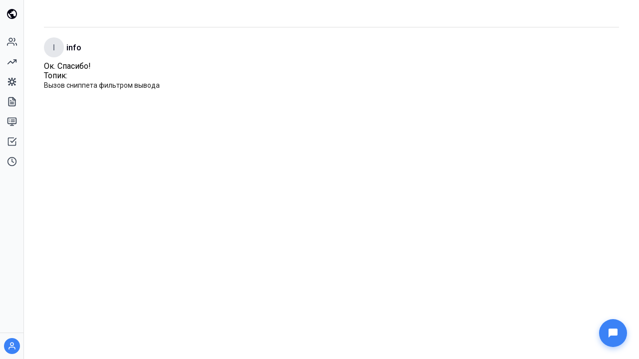

--- FILE ---
content_type: text/html; charset=utf-8
request_url: https://freecode.academy/comments/comment-9200.html
body_size: 8669
content:
<!DOCTYPE html><html lang="en"><head><meta charSet="utf-8"/><meta name="viewport" content="width=device-width, initial-scale=1, shrink-to-fit=no"/><title>Ок. Спасибо!</title><meta name="robots" content="index,follow"/><meta name="googlebot" content="index,follow"/><meta name="description" content="Comment on &quot;Вызов сниппета фильтром вывода&quot; — join the discussion."/><meta property="og:title" content="Ок. Спасибо!"/><meta property="og:description" content="Comment on &quot;Вызов сниппета фильтром вывода&quot; — join the discussion."/><meta name="next-head-count" content="8"/><meta charSet="utf-8"/><meta name="theme-color" content="#000000"/><base href="/"/><link rel="icon" href="/favicon.ico"/><link rel="manifest" href="/pwa/manifest.json"/><script type="text/javascript">(function (d, w, c) {
                (w[c] = w[c] || []).push(function () {
                  try {
                    w.yaCounter53203621 = new Ya.Metrika({
                      id: 53203621,
                      clickmap: false,
                      trackLinks: false,
                      accurateTrackBounce: false
                    });
                  } catch (e) { }
                });
  
                    var n = d.getElementsByTagName("script")[0],
                        s = d.createElement("script"),
                        f = function () {n.parentNode.insertBefore(s, n); };
                    s.type = "text/javascript";
                    s.async = false;
                    s.src = "https://mc.yandex.ru/metrika/watch.js";
  
                    if (w.opera == "[object Opera]") {
                d.addEventListener("DOMContentLoaded", f, false);
                    } else {f(); }
                })(document, window, "yandex_metrika_callbacks");</script><link rel="preconnect" href="https://fonts.gstatic.com" crossorigin /><noscript data-n-css=""></noscript><script defer="" nomodule="" src="/_next/static/chunks/polyfills-42372ed130431b0a.js"></script><script src="/_next/static/chunks/webpack-ed0ecc0164fd90cf.js" defer=""></script><script src="/_next/static/chunks/framework-a5203d7acf87d4a7.js" defer=""></script><script src="/_next/static/chunks/main-7ff7bdacf452bdf5.js" defer=""></script><script src="/_next/static/chunks/pages/_app-23d14da402687195.js" defer=""></script><script src="/_next/static/chunks/6502-40d7219817f1e322.js" defer=""></script><script src="/_next/static/chunks/7533-236e428206db9ca9.js" defer=""></script><script src="/_next/static/chunks/3517-5ecf176006fddf4c.js" defer=""></script><script src="/_next/static/chunks/435-4d6034fa9217aeae.js" defer=""></script><script src="/_next/static/chunks/pages/%5B...path%5D-e4dc880db3a3778b.js" defer=""></script><script src="/_next/static/z3q_Zx6uWFdjZS8M2CeH2/_buildManifest.js" defer=""></script><script src="/_next/static/z3q_Zx6uWFdjZS8M2CeH2/_ssgManifest.js" defer=""></script><style data-styled="" data-styled-version="6.1.19">.MxePF{display:flex;align-items:center;justify-content:center;width:40px;height:40px;border-radius:50%;background:#e5e7eb;color:#6b7280;font-size:16px;font-weight:500;text-transform:uppercase;overflow:hidden;flex-shrink:0;cursor:default;}/*!sc*/
.MxePF img{width:100%;height:100%;object-fit:cover;}/*!sc*/
data-styled.g1[id="styles__AvatarStyled-sc-d9c48aad-0"]{content:"MxePF,"}/*!sc*/
.jWgoXI{display:inline-flex;align-items:center;text-decoration:none;max-width:100%;min-width:0;gap:5px;}/*!sc*/
data-styled.g3[id="styles__UserLinkContainer-sc-e7dde911-0"]{content:"jWgoXI,"}/*!sc*/
.leWMRM{display:inline-flex;text-decoration:none;flex-shrink:0;}/*!sc*/
data-styled.g4[id="styles__AvatarLink-sc-e7dde911-1"]{content:"leWMRM,"}/*!sc*/
.jCJkfK{text-align:left;flex:1;min-width:0;overflow:hidden;}/*!sc*/
data-styled.g5[id="styles__NameContainer-sc-e7dde911-2"]{content:"jCJkfK,"}/*!sc*/
.gUvXHb{display:block;margin-left:5px;text-decoration:none;color:#030213;white-space:nowrap;overflow:hidden;text-overflow:ellipsis;}/*!sc*/
.gUvXHb:hover{text-decoration:underline;}/*!sc*/
data-styled.g6[id="styles__NameLink-sc-e7dde911-3"]{content:"gUvXHb,"}/*!sc*/
*{box-sizing:border-box;margin:0;padding:0;margin-top:0;margin-bottom:0;}/*!sc*/
*:focus{outline:none;}/*!sc*/
html,body{height:100%;padding:0;margin:0;}/*!sc*/
body{font-family:Roboto,sans-serif,Tahoma,Helvetica;font-size:16px;height:auto;min-height:100%;display:flex;flex-direction:column;}/*!sc*/
#__next{display:contents;}/*!sc*/
.DraftEditor-root pre{white-space:pre-wrap;}/*!sc*/
h1{font-size:2rem;font-weight:700;line-height:1.2;margin:1rem 0;}/*!sc*/
h2{font-size:1.5rem;font-weight:600;line-height:1.3;margin:0.9rem 0;}/*!sc*/
h3{font-size:1.25rem;font-weight:600;line-height:1.4;margin:0.8rem 0;}/*!sc*/
h4{font-size:1rem;font-weight:600;line-height:1.4;}/*!sc*/
a{color:#335295;text-decoration:none;cursor:pointer;font-weight:500;}/*!sc*/
a:hover{text-decoration:underline;}/*!sc*/
button{font-family:inherit;font-size:inherit;cursor:pointer;border:none;background:none;padding:0;}/*!sc*/
button:disabled{cursor:not-allowed;opacity:0.6;}/*!sc*/
input,textarea,select{font-family:inherit;font-size:inherit;}/*!sc*/
hr{margin:0.5rem 0;}/*!sc*/
p{margin:0.5rem 0;}/*!sc*/
p:last-child{margin-bottom:0;}/*!sc*/
ul,ol{margin:0 0.5rem;padding-left:2rem;}/*!sc*/
ul:last-child,ol:last-child{margin-bottom:0;}/*!sc*/
li{margin-bottom:0.5rem;}/*!sc*/
li:last-child{margin-bottom:0;}/*!sc*/
blockquote{margin:0 0.5rem;padding-left:1rem;border-left:3px solid #ccc;}/*!sc*/
blockquote:last-child{margin-bottom:0;}/*!sc*/
pre,code{white-space:pre-line!important;}/*!sc*/
pre{margin:0 0.5rem;padding:1rem;background:#f5f5f5;border-radius:4px;overflow-x:auto;}/*!sc*/
pre:last-child{margin-bottom:0;}/*!sc*/
code{padding:0.2rem 0.4rem;background:#f5f5f5;border-radius:3px;font-size:0.9em;}/*!sc*/
pre code{padding:0;background:none;}/*!sc*/
.flex{display:flex;}/*!sc*/
.flex.align-items-center{align-items:center;}/*!sc*/
.flex-1{flex:1;}/*!sc*/
data-styled.g12[id="sc-global-NZukZ1"]{content:"sc-global-NZukZ1,"}/*!sc*/
.xzYEh{display:flex;min-height:100vh;background:#ffffff;}/*!sc*/
data-styled.g20[id="styles__LayoutStyled-sc-1cc21771-0"]{content:"xzYEh,"}/*!sc*/
.eETPVj{flex:1;display:flex;flex-direction:column;min-height:100vh;margin-left:48px;transition:margin-left 0.2s ease-in-out;}/*!sc*/
@media (max-width:992px){.eETPVj{margin-left:0;}}/*!sc*/
data-styled.g21[id="styles__LayoutMain-sc-1cc21771-1"]{content:"eETPVj,"}/*!sc*/
.iJewsL{display:none;align-items:center;padding:12px 16px;position:sticky;top:0;background:rgba(255,255,255,0.9);backdrop-filter:blur(10px);z-index:100;gap:12px;}/*!sc*/
@media (max-width:992px){.iJewsL{display:flex;}}/*!sc*/
data-styled.g22[id="styles__LayoutTopBar-sc-1cc21771-2"]{content:"iJewsL,"}/*!sc*/
.bQWVrO{width:36px;height:36px;display:flex;align-items:center;justify-content:center;border-radius:8px;color:#4b5563;transition:background 0.15s,color 0.15s;}/*!sc*/
.bQWVrO:hover{background:#f3f4f6;color:#030213;}/*!sc*/
.bQWVrO svg{width:20px;height:20px;}/*!sc*/
data-styled.g23[id="styles__MobileMenuButton-sc-1cc21771-3"]{content:"bQWVrO,"}/*!sc*/
.jqEfds{flex:1;display:flex;flex-direction:column;justify-content:flex-start;background:#ffffff;}/*!sc*/
.jqEfds .Pagination__PaginationWithStyles-sc-d6b1a809-0{margin:10px auto;}/*!sc*/
data-styled.g25[id="styles__LayoutContentStyled-sc-1cc21771-5"]{content:"jqEfds,"}/*!sc*/
.gfoQJl{width:100%;height:100%;max-width:1200px;margin:0 auto;padding:24px;display:flex;flex-direction:column;flex:1;}/*!sc*/
@media (max-width:992px){.gfoQJl{padding:0 16px;}}/*!sc*/
data-styled.g26[id="styles__LayoutInnerContainer-sc-1cc21771-6"]{content:"gfoQJl,"}/*!sc*/
.gqbduk{position:fixed;top:0;left:0;right:0;bottom:0;background:rgba(0,0,0,0.3);z-index:900;opacity:0;visibility:hidden;transition:opacity 0.2s,visibility 0.2s;}/*!sc*/
@media (min-width:992px){.gqbduk{display:none;}}/*!sc*/
data-styled.g28[id="styles__SidebarOverlay-sc-8bbc977c-0"]{content:"gqbduk,"}/*!sc*/
.frqrAe{position:fixed;top:0;left:0;bottom:0;width:48px;background:#f9fafb;border-right:1px solid rgba(0, 0, 0, 0.1);z-index:1000;display:flex;flex-direction:column;transition:width 0.2s ease-in-out;overflow:hidden;}/*!sc*/
@media (max-width:992px){.frqrAe{width:0;}}/*!sc*/
data-styled.g29[id="styles__SidebarContainer-sc-8bbc977c-1"]{content:"frqrAe,"}/*!sc*/
.cjqOkV{display:flex;align-items:center;justify-content:center;padding:12px;min-height:56px;}/*!sc*/
data-styled.g30[id="styles__SidebarHeader-sc-8bbc977c-2"]{content:"cjqOkV,"}/*!sc*/
.lhhfwZ{width:32px;height:32px;display:flex;align-items:center;justify-content:center;border-radius:8px;color:#030213;transition:background 0.15s;flex-shrink:0;}/*!sc*/
.lhhfwZ:hover{background:#f3f4f6;}/*!sc*/
.lhhfwZ svg{width:24px;height:24px;}/*!sc*/
data-styled.g31[id="styles__SidebarLogoIcon-sc-8bbc977c-3"]{content:"lhhfwZ,"}/*!sc*/
.dXWPLN{flex:1;overflow-y:auto;overflow-x:hidden;padding:8px 0 8px 14px;}/*!sc*/
data-styled.g34[id="styles__SidebarNav-sc-8bbc977c-6"]{content:"dXWPLN,"}/*!sc*/
.dMGSCd a{display:flex;align-items:center;gap:12px;padding:10px 0;justify-content:center;border-radius:8px;color:#374151;text-decoration:none;font-size:0.9375rem;transition:background 0.15s;white-space:nowrap;}/*!sc*/
.dMGSCd a:hover{background:#f3f4f6;text-decoration:none;}/*!sc*/
data-styled.g35[id="styles__SidebarNavItem-sc-8bbc977c-7"]{content:"dMGSCd,"}/*!sc*/
.cxavcV{width:20px;height:20px;display:flex;align-items:center;justify-content:center;flex-shrink:0;}/*!sc*/
.cxavcV svg{width:20px;height:20px;}/*!sc*/
data-styled.g36[id="styles__NavItemIcon-sc-8bbc977c-8"]{content:"cxavcV,"}/*!sc*/
.ikgLEy{opacity:0;transition:opacity 0.15s;overflow:hidden;}/*!sc*/
data-styled.g37[id="styles__NavItemLabel-sc-8bbc977c-9"]{content:"ikgLEy,"}/*!sc*/
.cdGYuE{border-top:1px solid rgba(0, 0, 0, 0.1);padding:10px;}/*!sc*/
data-styled.g38[id="styles__SidebarFooter-sc-8bbc977c-10"]{content:"cdGYuE,"}/*!sc*/
.kbDYcY{display:flex;justify-content:center;align-items:center;width:100%;flex-wrap:nowrap;white-space:nowrap;}/*!sc*/
.kbDYcY >div{flex-wrap:nowrap;}/*!sc*/
data-styled.g39[id="styles__SidebarUserSection-sc-8bbc977c-11"]{content:"kbDYcY,"}/*!sc*/
.eIZdrk{width:32px;height:32px;border-radius:50%;background:#3b82f6;display:flex;align-items:center;justify-content:center;flex-shrink:0;overflow:hidden;}/*!sc*/
.eIZdrk img{width:100%;height:100%;object-fit:cover;}/*!sc*/
.eIZdrk span{color:#fff;font-weight:600;font-size:0.875rem;}/*!sc*/
.eIZdrk svg{width:18px;height:18px;stroke:#fff;}/*!sc*/
data-styled.g40[id="styles__UserAvatar-sc-8bbc977c-12"]{content:"eIZdrk,"}/*!sc*/
.gbBizx{position:fixed;bottom:24px;right:24px;z-index:1000;}/*!sc*/
data-styled.g41[id="styles__ChatWidgetContainer-sc-e2d73f04-0"]{content:"gbBizx,"}/*!sc*/
.kzmtZv{width:56px;height:56px;border-radius:50%;background:#3b82f6;border:none;cursor:pointer;display:flex;align-items:center;justify-content:center;box-shadow:0 4px 12px rgba(59,130,246,0.4);transition:transform 0.2s,box-shadow 0.2s;}/*!sc*/
.kzmtZv:hover{transform:scale(1.05);box-shadow:0 6px 16px rgba(59,130,246,0.5);}/*!sc*/
.kzmtZv svg{width:24px;height:24px;fill:#fff;display:block;}/*!sc*/
data-styled.g59[id="styles__ChatButton-sc-e2d73f04-18"]{content:"kzmtZv,"}/*!sc*/
.eBodQi{margin:30px 0 0;border-top:1px solid #ddd;padding:20px 0;display:flex;flex-direction:column;gap:15px;}/*!sc*/
.eBodQi .addCommentTitle{margin-bottom:15px;}/*!sc*/
data-styled.g98[id="styles__CommentStyled-sc-53b0cee6-0"]{content:"eBodQi,"}/*!sc*/
</style><style id="server-side-jss">.jss12 {
  margin: 0;
  display: block;
}
.jss13 {
  color: rgba(0, 0, 0, 0.54);
  font-size: 7rem;
  font-weight: 300;
  font-family: Roboto, sans-serif,Tahoma, Helvetica;
  line-height: 1.14286em;
  margin-left: -.04em;
  letter-spacing: -.04em;
}
.jss14 {
  color: rgba(0, 0, 0, 0.54);
  font-size: 3.5rem;
  font-weight: 400;
  font-family: Roboto, sans-serif,Tahoma, Helvetica;
  line-height: 1.30357em;
  margin-left: -.02em;
  letter-spacing: -.02em;
}
.jss15 {
  color: rgba(0, 0, 0, 0.54);
  font-size: 2.8125rem;
  font-weight: 400;
  font-family: Roboto, sans-serif,Tahoma, Helvetica;
  line-height: 1.06667em;
  margin-left: -.02em;
}
.jss16 {
  color: #222;
  font-size: 30px;
  font-weight: 400;
  font-family: Roboto, sans-serif,Tahoma, Helvetica;
  line-height: 1.20588em;
}
.jss17 {
  color: rgba(0, 0, 0, 0.87);
  font-size: 1.5rem;
  font-weight: 400;
  font-family: Roboto, sans-serif,Tahoma, Helvetica;
  line-height: 1.35417em;
}
.jss18 {
  color: rgba(0, 0, 0, 0.87);
  font-size: 1.3125rem;
  font-weight: 500;
  font-family: Roboto, sans-serif,Tahoma, Helvetica;
  line-height: 1.16667em;
}
.jss19 {
  color: rgba(0, 0, 0, 0.87);
  font-size: 1rem;
  font-weight: 400;
  font-family: Roboto, sans-serif,Tahoma, Helvetica;
  line-height: 1.5em;
}
.jss20 {
  color: rgba(0, 0, 0, 0.87);
  font-size: 0.875rem;
  font-weight: 500;
  font-family: Roboto, sans-serif,Tahoma, Helvetica;
  line-height: 1.71429em;
}
.jss21 {
  color: rgba(0, 0, 0, 0.87);
  font-size: 0.875rem;
  font-weight: 400;
  font-family: Roboto, sans-serif,Tahoma, Helvetica;
  line-height: 1.46429em;
}
.jss22 {
  color: rgba(0, 0, 0, 0.54);
  font-size: 0.75rem;
  font-weight: 400;
  font-family: Roboto, sans-serif,Tahoma, Helvetica;
  line-height: 1.375em;
}
.jss23 {
  font-size: 0.875rem;
  font-weight: 500;
  font-family: Roboto, sans-serif,Tahoma, Helvetica;
  text-transform: uppercase;
}
.jss24 {
  text-align: left;
}
.jss25 {
  text-align: center;
}
.jss26 {
  text-align: right;
}
.jss27 {
  text-align: justify;
}
.jss28 {
  overflow: hidden;
  white-space: nowrap;
  text-overflow: ellipsis;
}
.jss29 {
  margin-bottom: 0.35em;
}
.jss30 {
  margin-bottom: 16px;
}
.jss31 {
  color: inherit;
}
.jss32 {
  color: #2196f3;
}
.jss33 {
  color: rgb(225, 0, 80);
}
.jss34 {
  color: rgba(0, 0, 0, 0.54);
}
.jss35 {
  color: #f44336;
}
.jss8 {
  top: 0;
  left: 0;
  width: 100%;
  height: 100%;
  display: flex;
  z-index: 1300;
  position: fixed;
}
.jss9 {
  visibility: hidden;
}
.jss1 {
  align-items: center;
  justify-content: center;
}
.jss2 {
  flex: 0 1 auto;
  margin: 32px;
  display: flex;
  position: relative;
  max-height: 90vh;
  overflow-y: auto;
  flex-direction: column;
}
.jss2:focus {
  outline: none;
}
.jss3 {
  max-width: 360px;
}
.jss4 {
  max-width: 600px;
}
.jss5 {
  max-width: 960px;
}
.jss6 {
  width: 100%;
}
.jss7 {
  width: 100%;
  margin: 0;
  height: 100%;
  max-width: 100%;
  max-height: 100%;
  border-radius: 0;
}
.jss11 {
  display: inline-block;
}</style><style data-href="https://fonts.googleapis.com/css?family=Roboto:300,400,500,600,700&subset=latin,cyrillic">@font-face{font-family:'Roboto';font-style:normal;font-weight:300;font-stretch:normal;src:url(https://fonts.gstatic.com/l/font?kit=KFOMCnqEu92Fr1ME7kSn66aGLdTylUAMQXC89YmC2DPNWuaabVmQiAw&skey=a0a0114a1dcab3ac&v=v50) format('woff')}@font-face{font-family:'Roboto';font-style:normal;font-weight:400;font-stretch:normal;src:url(https://fonts.gstatic.com/l/font?kit=KFOMCnqEu92Fr1ME7kSn66aGLdTylUAMQXC89YmC2DPNWubEbVmQiAw&skey=a0a0114a1dcab3ac&v=v50) format('woff')}@font-face{font-family:'Roboto';font-style:normal;font-weight:500;font-stretch:normal;src:url(https://fonts.gstatic.com/l/font?kit=KFOMCnqEu92Fr1ME7kSn66aGLdTylUAMQXC89YmC2DPNWub2bVmQiAw&skey=a0a0114a1dcab3ac&v=v50) format('woff')}@font-face{font-family:'Roboto';font-style:normal;font-weight:600;font-stretch:normal;src:url(https://fonts.gstatic.com/l/font?kit=KFOMCnqEu92Fr1ME7kSn66aGLdTylUAMQXC89YmC2DPNWuYaalmQiAw&skey=a0a0114a1dcab3ac&v=v50) format('woff')}@font-face{font-family:'Roboto';font-style:normal;font-weight:700;font-stretch:normal;src:url(https://fonts.gstatic.com/l/font?kit=KFOMCnqEu92Fr1ME7kSn66aGLdTylUAMQXC89YmC2DPNWuYjalmQiAw&skey=a0a0114a1dcab3ac&v=v50) format('woff')}@font-face{font-family:'Roboto';font-style:normal;font-weight:300;font-stretch:100%;src:url(https://fonts.gstatic.com/s/roboto/v50/KFO7CnqEu92Fr1ME7kSn66aGLdTylUAMa3GUBHMdazTgWw.woff2) format('woff2');unicode-range:U+0460-052F,U+1C80-1C8A,U+20B4,U+2DE0-2DFF,U+A640-A69F,U+FE2E-FE2F}@font-face{font-family:'Roboto';font-style:normal;font-weight:300;font-stretch:100%;src:url(https://fonts.gstatic.com/s/roboto/v50/KFO7CnqEu92Fr1ME7kSn66aGLdTylUAMa3iUBHMdazTgWw.woff2) format('woff2');unicode-range:U+0301,U+0400-045F,U+0490-0491,U+04B0-04B1,U+2116}@font-face{font-family:'Roboto';font-style:normal;font-weight:300;font-stretch:100%;src:url(https://fonts.gstatic.com/s/roboto/v50/KFO7CnqEu92Fr1ME7kSn66aGLdTylUAMa3CUBHMdazTgWw.woff2) format('woff2');unicode-range:U+1F00-1FFF}@font-face{font-family:'Roboto';font-style:normal;font-weight:300;font-stretch:100%;src:url(https://fonts.gstatic.com/s/roboto/v50/KFO7CnqEu92Fr1ME7kSn66aGLdTylUAMa3-UBHMdazTgWw.woff2) format('woff2');unicode-range:U+0370-0377,U+037A-037F,U+0384-038A,U+038C,U+038E-03A1,U+03A3-03FF}@font-face{font-family:'Roboto';font-style:normal;font-weight:300;font-stretch:100%;src:url(https://fonts.gstatic.com/s/roboto/v50/KFO7CnqEu92Fr1ME7kSn66aGLdTylUAMawCUBHMdazTgWw.woff2) format('woff2');unicode-range:U+0302-0303,U+0305,U+0307-0308,U+0310,U+0312,U+0315,U+031A,U+0326-0327,U+032C,U+032F-0330,U+0332-0333,U+0338,U+033A,U+0346,U+034D,U+0391-03A1,U+03A3-03A9,U+03B1-03C9,U+03D1,U+03D5-03D6,U+03F0-03F1,U+03F4-03F5,U+2016-2017,U+2034-2038,U+203C,U+2040,U+2043,U+2047,U+2050,U+2057,U+205F,U+2070-2071,U+2074-208E,U+2090-209C,U+20D0-20DC,U+20E1,U+20E5-20EF,U+2100-2112,U+2114-2115,U+2117-2121,U+2123-214F,U+2190,U+2192,U+2194-21AE,U+21B0-21E5,U+21F1-21F2,U+21F4-2211,U+2213-2214,U+2216-22FF,U+2308-230B,U+2310,U+2319,U+231C-2321,U+2336-237A,U+237C,U+2395,U+239B-23B7,U+23D0,U+23DC-23E1,U+2474-2475,U+25AF,U+25B3,U+25B7,U+25BD,U+25C1,U+25CA,U+25CC,U+25FB,U+266D-266F,U+27C0-27FF,U+2900-2AFF,U+2B0E-2B11,U+2B30-2B4C,U+2BFE,U+3030,U+FF5B,U+FF5D,U+1D400-1D7FF,U+1EE00-1EEFF}@font-face{font-family:'Roboto';font-style:normal;font-weight:300;font-stretch:100%;src:url(https://fonts.gstatic.com/s/roboto/v50/KFO7CnqEu92Fr1ME7kSn66aGLdTylUAMaxKUBHMdazTgWw.woff2) format('woff2');unicode-range:U+0001-000C,U+000E-001F,U+007F-009F,U+20DD-20E0,U+20E2-20E4,U+2150-218F,U+2190,U+2192,U+2194-2199,U+21AF,U+21E6-21F0,U+21F3,U+2218-2219,U+2299,U+22C4-22C6,U+2300-243F,U+2440-244A,U+2460-24FF,U+25A0-27BF,U+2800-28FF,U+2921-2922,U+2981,U+29BF,U+29EB,U+2B00-2BFF,U+4DC0-4DFF,U+FFF9-FFFB,U+10140-1018E,U+10190-1019C,U+101A0,U+101D0-101FD,U+102E0-102FB,U+10E60-10E7E,U+1D2C0-1D2D3,U+1D2E0-1D37F,U+1F000-1F0FF,U+1F100-1F1AD,U+1F1E6-1F1FF,U+1F30D-1F30F,U+1F315,U+1F31C,U+1F31E,U+1F320-1F32C,U+1F336,U+1F378,U+1F37D,U+1F382,U+1F393-1F39F,U+1F3A7-1F3A8,U+1F3AC-1F3AF,U+1F3C2,U+1F3C4-1F3C6,U+1F3CA-1F3CE,U+1F3D4-1F3E0,U+1F3ED,U+1F3F1-1F3F3,U+1F3F5-1F3F7,U+1F408,U+1F415,U+1F41F,U+1F426,U+1F43F,U+1F441-1F442,U+1F444,U+1F446-1F449,U+1F44C-1F44E,U+1F453,U+1F46A,U+1F47D,U+1F4A3,U+1F4B0,U+1F4B3,U+1F4B9,U+1F4BB,U+1F4BF,U+1F4C8-1F4CB,U+1F4D6,U+1F4DA,U+1F4DF,U+1F4E3-1F4E6,U+1F4EA-1F4ED,U+1F4F7,U+1F4F9-1F4FB,U+1F4FD-1F4FE,U+1F503,U+1F507-1F50B,U+1F50D,U+1F512-1F513,U+1F53E-1F54A,U+1F54F-1F5FA,U+1F610,U+1F650-1F67F,U+1F687,U+1F68D,U+1F691,U+1F694,U+1F698,U+1F6AD,U+1F6B2,U+1F6B9-1F6BA,U+1F6BC,U+1F6C6-1F6CF,U+1F6D3-1F6D7,U+1F6E0-1F6EA,U+1F6F0-1F6F3,U+1F6F7-1F6FC,U+1F700-1F7FF,U+1F800-1F80B,U+1F810-1F847,U+1F850-1F859,U+1F860-1F887,U+1F890-1F8AD,U+1F8B0-1F8BB,U+1F8C0-1F8C1,U+1F900-1F90B,U+1F93B,U+1F946,U+1F984,U+1F996,U+1F9E9,U+1FA00-1FA6F,U+1FA70-1FA7C,U+1FA80-1FA89,U+1FA8F-1FAC6,U+1FACE-1FADC,U+1FADF-1FAE9,U+1FAF0-1FAF8,U+1FB00-1FBFF}@font-face{font-family:'Roboto';font-style:normal;font-weight:300;font-stretch:100%;src:url(https://fonts.gstatic.com/s/roboto/v50/KFO7CnqEu92Fr1ME7kSn66aGLdTylUAMa3OUBHMdazTgWw.woff2) format('woff2');unicode-range:U+0102-0103,U+0110-0111,U+0128-0129,U+0168-0169,U+01A0-01A1,U+01AF-01B0,U+0300-0301,U+0303-0304,U+0308-0309,U+0323,U+0329,U+1EA0-1EF9,U+20AB}@font-face{font-family:'Roboto';font-style:normal;font-weight:300;font-stretch:100%;src:url(https://fonts.gstatic.com/s/roboto/v50/KFO7CnqEu92Fr1ME7kSn66aGLdTylUAMa3KUBHMdazTgWw.woff2) format('woff2');unicode-range:U+0100-02BA,U+02BD-02C5,U+02C7-02CC,U+02CE-02D7,U+02DD-02FF,U+0304,U+0308,U+0329,U+1D00-1DBF,U+1E00-1E9F,U+1EF2-1EFF,U+2020,U+20A0-20AB,U+20AD-20C0,U+2113,U+2C60-2C7F,U+A720-A7FF}@font-face{font-family:'Roboto';font-style:normal;font-weight:300;font-stretch:100%;src:url(https://fonts.gstatic.com/s/roboto/v50/KFO7CnqEu92Fr1ME7kSn66aGLdTylUAMa3yUBHMdazQ.woff2) format('woff2');unicode-range:U+0000-00FF,U+0131,U+0152-0153,U+02BB-02BC,U+02C6,U+02DA,U+02DC,U+0304,U+0308,U+0329,U+2000-206F,U+20AC,U+2122,U+2191,U+2193,U+2212,U+2215,U+FEFF,U+FFFD}@font-face{font-family:'Roboto';font-style:normal;font-weight:400;font-stretch:100%;src:url(https://fonts.gstatic.com/s/roboto/v50/KFO7CnqEu92Fr1ME7kSn66aGLdTylUAMa3GUBHMdazTgWw.woff2) format('woff2');unicode-range:U+0460-052F,U+1C80-1C8A,U+20B4,U+2DE0-2DFF,U+A640-A69F,U+FE2E-FE2F}@font-face{font-family:'Roboto';font-style:normal;font-weight:400;font-stretch:100%;src:url(https://fonts.gstatic.com/s/roboto/v50/KFO7CnqEu92Fr1ME7kSn66aGLdTylUAMa3iUBHMdazTgWw.woff2) format('woff2');unicode-range:U+0301,U+0400-045F,U+0490-0491,U+04B0-04B1,U+2116}@font-face{font-family:'Roboto';font-style:normal;font-weight:400;font-stretch:100%;src:url(https://fonts.gstatic.com/s/roboto/v50/KFO7CnqEu92Fr1ME7kSn66aGLdTylUAMa3CUBHMdazTgWw.woff2) format('woff2');unicode-range:U+1F00-1FFF}@font-face{font-family:'Roboto';font-style:normal;font-weight:400;font-stretch:100%;src:url(https://fonts.gstatic.com/s/roboto/v50/KFO7CnqEu92Fr1ME7kSn66aGLdTylUAMa3-UBHMdazTgWw.woff2) format('woff2');unicode-range:U+0370-0377,U+037A-037F,U+0384-038A,U+038C,U+038E-03A1,U+03A3-03FF}@font-face{font-family:'Roboto';font-style:normal;font-weight:400;font-stretch:100%;src:url(https://fonts.gstatic.com/s/roboto/v50/KFO7CnqEu92Fr1ME7kSn66aGLdTylUAMawCUBHMdazTgWw.woff2) format('woff2');unicode-range:U+0302-0303,U+0305,U+0307-0308,U+0310,U+0312,U+0315,U+031A,U+0326-0327,U+032C,U+032F-0330,U+0332-0333,U+0338,U+033A,U+0346,U+034D,U+0391-03A1,U+03A3-03A9,U+03B1-03C9,U+03D1,U+03D5-03D6,U+03F0-03F1,U+03F4-03F5,U+2016-2017,U+2034-2038,U+203C,U+2040,U+2043,U+2047,U+2050,U+2057,U+205F,U+2070-2071,U+2074-208E,U+2090-209C,U+20D0-20DC,U+20E1,U+20E5-20EF,U+2100-2112,U+2114-2115,U+2117-2121,U+2123-214F,U+2190,U+2192,U+2194-21AE,U+21B0-21E5,U+21F1-21F2,U+21F4-2211,U+2213-2214,U+2216-22FF,U+2308-230B,U+2310,U+2319,U+231C-2321,U+2336-237A,U+237C,U+2395,U+239B-23B7,U+23D0,U+23DC-23E1,U+2474-2475,U+25AF,U+25B3,U+25B7,U+25BD,U+25C1,U+25CA,U+25CC,U+25FB,U+266D-266F,U+27C0-27FF,U+2900-2AFF,U+2B0E-2B11,U+2B30-2B4C,U+2BFE,U+3030,U+FF5B,U+FF5D,U+1D400-1D7FF,U+1EE00-1EEFF}@font-face{font-family:'Roboto';font-style:normal;font-weight:400;font-stretch:100%;src:url(https://fonts.gstatic.com/s/roboto/v50/KFO7CnqEu92Fr1ME7kSn66aGLdTylUAMaxKUBHMdazTgWw.woff2) format('woff2');unicode-range:U+0001-000C,U+000E-001F,U+007F-009F,U+20DD-20E0,U+20E2-20E4,U+2150-218F,U+2190,U+2192,U+2194-2199,U+21AF,U+21E6-21F0,U+21F3,U+2218-2219,U+2299,U+22C4-22C6,U+2300-243F,U+2440-244A,U+2460-24FF,U+25A0-27BF,U+2800-28FF,U+2921-2922,U+2981,U+29BF,U+29EB,U+2B00-2BFF,U+4DC0-4DFF,U+FFF9-FFFB,U+10140-1018E,U+10190-1019C,U+101A0,U+101D0-101FD,U+102E0-102FB,U+10E60-10E7E,U+1D2C0-1D2D3,U+1D2E0-1D37F,U+1F000-1F0FF,U+1F100-1F1AD,U+1F1E6-1F1FF,U+1F30D-1F30F,U+1F315,U+1F31C,U+1F31E,U+1F320-1F32C,U+1F336,U+1F378,U+1F37D,U+1F382,U+1F393-1F39F,U+1F3A7-1F3A8,U+1F3AC-1F3AF,U+1F3C2,U+1F3C4-1F3C6,U+1F3CA-1F3CE,U+1F3D4-1F3E0,U+1F3ED,U+1F3F1-1F3F3,U+1F3F5-1F3F7,U+1F408,U+1F415,U+1F41F,U+1F426,U+1F43F,U+1F441-1F442,U+1F444,U+1F446-1F449,U+1F44C-1F44E,U+1F453,U+1F46A,U+1F47D,U+1F4A3,U+1F4B0,U+1F4B3,U+1F4B9,U+1F4BB,U+1F4BF,U+1F4C8-1F4CB,U+1F4D6,U+1F4DA,U+1F4DF,U+1F4E3-1F4E6,U+1F4EA-1F4ED,U+1F4F7,U+1F4F9-1F4FB,U+1F4FD-1F4FE,U+1F503,U+1F507-1F50B,U+1F50D,U+1F512-1F513,U+1F53E-1F54A,U+1F54F-1F5FA,U+1F610,U+1F650-1F67F,U+1F687,U+1F68D,U+1F691,U+1F694,U+1F698,U+1F6AD,U+1F6B2,U+1F6B9-1F6BA,U+1F6BC,U+1F6C6-1F6CF,U+1F6D3-1F6D7,U+1F6E0-1F6EA,U+1F6F0-1F6F3,U+1F6F7-1F6FC,U+1F700-1F7FF,U+1F800-1F80B,U+1F810-1F847,U+1F850-1F859,U+1F860-1F887,U+1F890-1F8AD,U+1F8B0-1F8BB,U+1F8C0-1F8C1,U+1F900-1F90B,U+1F93B,U+1F946,U+1F984,U+1F996,U+1F9E9,U+1FA00-1FA6F,U+1FA70-1FA7C,U+1FA80-1FA89,U+1FA8F-1FAC6,U+1FACE-1FADC,U+1FADF-1FAE9,U+1FAF0-1FAF8,U+1FB00-1FBFF}@font-face{font-family:'Roboto';font-style:normal;font-weight:400;font-stretch:100%;src:url(https://fonts.gstatic.com/s/roboto/v50/KFO7CnqEu92Fr1ME7kSn66aGLdTylUAMa3OUBHMdazTgWw.woff2) format('woff2');unicode-range:U+0102-0103,U+0110-0111,U+0128-0129,U+0168-0169,U+01A0-01A1,U+01AF-01B0,U+0300-0301,U+0303-0304,U+0308-0309,U+0323,U+0329,U+1EA0-1EF9,U+20AB}@font-face{font-family:'Roboto';font-style:normal;font-weight:400;font-stretch:100%;src:url(https://fonts.gstatic.com/s/roboto/v50/KFO7CnqEu92Fr1ME7kSn66aGLdTylUAMa3KUBHMdazTgWw.woff2) format('woff2');unicode-range:U+0100-02BA,U+02BD-02C5,U+02C7-02CC,U+02CE-02D7,U+02DD-02FF,U+0304,U+0308,U+0329,U+1D00-1DBF,U+1E00-1E9F,U+1EF2-1EFF,U+2020,U+20A0-20AB,U+20AD-20C0,U+2113,U+2C60-2C7F,U+A720-A7FF}@font-face{font-family:'Roboto';font-style:normal;font-weight:400;font-stretch:100%;src:url(https://fonts.gstatic.com/s/roboto/v50/KFO7CnqEu92Fr1ME7kSn66aGLdTylUAMa3yUBHMdazQ.woff2) format('woff2');unicode-range:U+0000-00FF,U+0131,U+0152-0153,U+02BB-02BC,U+02C6,U+02DA,U+02DC,U+0304,U+0308,U+0329,U+2000-206F,U+20AC,U+2122,U+2191,U+2193,U+2212,U+2215,U+FEFF,U+FFFD}@font-face{font-family:'Roboto';font-style:normal;font-weight:500;font-stretch:100%;src:url(https://fonts.gstatic.com/s/roboto/v50/KFO7CnqEu92Fr1ME7kSn66aGLdTylUAMa3GUBHMdazTgWw.woff2) format('woff2');unicode-range:U+0460-052F,U+1C80-1C8A,U+20B4,U+2DE0-2DFF,U+A640-A69F,U+FE2E-FE2F}@font-face{font-family:'Roboto';font-style:normal;font-weight:500;font-stretch:100%;src:url(https://fonts.gstatic.com/s/roboto/v50/KFO7CnqEu92Fr1ME7kSn66aGLdTylUAMa3iUBHMdazTgWw.woff2) format('woff2');unicode-range:U+0301,U+0400-045F,U+0490-0491,U+04B0-04B1,U+2116}@font-face{font-family:'Roboto';font-style:normal;font-weight:500;font-stretch:100%;src:url(https://fonts.gstatic.com/s/roboto/v50/KFO7CnqEu92Fr1ME7kSn66aGLdTylUAMa3CUBHMdazTgWw.woff2) format('woff2');unicode-range:U+1F00-1FFF}@font-face{font-family:'Roboto';font-style:normal;font-weight:500;font-stretch:100%;src:url(https://fonts.gstatic.com/s/roboto/v50/KFO7CnqEu92Fr1ME7kSn66aGLdTylUAMa3-UBHMdazTgWw.woff2) format('woff2');unicode-range:U+0370-0377,U+037A-037F,U+0384-038A,U+038C,U+038E-03A1,U+03A3-03FF}@font-face{font-family:'Roboto';font-style:normal;font-weight:500;font-stretch:100%;src:url(https://fonts.gstatic.com/s/roboto/v50/KFO7CnqEu92Fr1ME7kSn66aGLdTylUAMawCUBHMdazTgWw.woff2) format('woff2');unicode-range:U+0302-0303,U+0305,U+0307-0308,U+0310,U+0312,U+0315,U+031A,U+0326-0327,U+032C,U+032F-0330,U+0332-0333,U+0338,U+033A,U+0346,U+034D,U+0391-03A1,U+03A3-03A9,U+03B1-03C9,U+03D1,U+03D5-03D6,U+03F0-03F1,U+03F4-03F5,U+2016-2017,U+2034-2038,U+203C,U+2040,U+2043,U+2047,U+2050,U+2057,U+205F,U+2070-2071,U+2074-208E,U+2090-209C,U+20D0-20DC,U+20E1,U+20E5-20EF,U+2100-2112,U+2114-2115,U+2117-2121,U+2123-214F,U+2190,U+2192,U+2194-21AE,U+21B0-21E5,U+21F1-21F2,U+21F4-2211,U+2213-2214,U+2216-22FF,U+2308-230B,U+2310,U+2319,U+231C-2321,U+2336-237A,U+237C,U+2395,U+239B-23B7,U+23D0,U+23DC-23E1,U+2474-2475,U+25AF,U+25B3,U+25B7,U+25BD,U+25C1,U+25CA,U+25CC,U+25FB,U+266D-266F,U+27C0-27FF,U+2900-2AFF,U+2B0E-2B11,U+2B30-2B4C,U+2BFE,U+3030,U+FF5B,U+FF5D,U+1D400-1D7FF,U+1EE00-1EEFF}@font-face{font-family:'Roboto';font-style:normal;font-weight:500;font-stretch:100%;src:url(https://fonts.gstatic.com/s/roboto/v50/KFO7CnqEu92Fr1ME7kSn66aGLdTylUAMaxKUBHMdazTgWw.woff2) format('woff2');unicode-range:U+0001-000C,U+000E-001F,U+007F-009F,U+20DD-20E0,U+20E2-20E4,U+2150-218F,U+2190,U+2192,U+2194-2199,U+21AF,U+21E6-21F0,U+21F3,U+2218-2219,U+2299,U+22C4-22C6,U+2300-243F,U+2440-244A,U+2460-24FF,U+25A0-27BF,U+2800-28FF,U+2921-2922,U+2981,U+29BF,U+29EB,U+2B00-2BFF,U+4DC0-4DFF,U+FFF9-FFFB,U+10140-1018E,U+10190-1019C,U+101A0,U+101D0-101FD,U+102E0-102FB,U+10E60-10E7E,U+1D2C0-1D2D3,U+1D2E0-1D37F,U+1F000-1F0FF,U+1F100-1F1AD,U+1F1E6-1F1FF,U+1F30D-1F30F,U+1F315,U+1F31C,U+1F31E,U+1F320-1F32C,U+1F336,U+1F378,U+1F37D,U+1F382,U+1F393-1F39F,U+1F3A7-1F3A8,U+1F3AC-1F3AF,U+1F3C2,U+1F3C4-1F3C6,U+1F3CA-1F3CE,U+1F3D4-1F3E0,U+1F3ED,U+1F3F1-1F3F3,U+1F3F5-1F3F7,U+1F408,U+1F415,U+1F41F,U+1F426,U+1F43F,U+1F441-1F442,U+1F444,U+1F446-1F449,U+1F44C-1F44E,U+1F453,U+1F46A,U+1F47D,U+1F4A3,U+1F4B0,U+1F4B3,U+1F4B9,U+1F4BB,U+1F4BF,U+1F4C8-1F4CB,U+1F4D6,U+1F4DA,U+1F4DF,U+1F4E3-1F4E6,U+1F4EA-1F4ED,U+1F4F7,U+1F4F9-1F4FB,U+1F4FD-1F4FE,U+1F503,U+1F507-1F50B,U+1F50D,U+1F512-1F513,U+1F53E-1F54A,U+1F54F-1F5FA,U+1F610,U+1F650-1F67F,U+1F687,U+1F68D,U+1F691,U+1F694,U+1F698,U+1F6AD,U+1F6B2,U+1F6B9-1F6BA,U+1F6BC,U+1F6C6-1F6CF,U+1F6D3-1F6D7,U+1F6E0-1F6EA,U+1F6F0-1F6F3,U+1F6F7-1F6FC,U+1F700-1F7FF,U+1F800-1F80B,U+1F810-1F847,U+1F850-1F859,U+1F860-1F887,U+1F890-1F8AD,U+1F8B0-1F8BB,U+1F8C0-1F8C1,U+1F900-1F90B,U+1F93B,U+1F946,U+1F984,U+1F996,U+1F9E9,U+1FA00-1FA6F,U+1FA70-1FA7C,U+1FA80-1FA89,U+1FA8F-1FAC6,U+1FACE-1FADC,U+1FADF-1FAE9,U+1FAF0-1FAF8,U+1FB00-1FBFF}@font-face{font-family:'Roboto';font-style:normal;font-weight:500;font-stretch:100%;src:url(https://fonts.gstatic.com/s/roboto/v50/KFO7CnqEu92Fr1ME7kSn66aGLdTylUAMa3OUBHMdazTgWw.woff2) format('woff2');unicode-range:U+0102-0103,U+0110-0111,U+0128-0129,U+0168-0169,U+01A0-01A1,U+01AF-01B0,U+0300-0301,U+0303-0304,U+0308-0309,U+0323,U+0329,U+1EA0-1EF9,U+20AB}@font-face{font-family:'Roboto';font-style:normal;font-weight:500;font-stretch:100%;src:url(https://fonts.gstatic.com/s/roboto/v50/KFO7CnqEu92Fr1ME7kSn66aGLdTylUAMa3KUBHMdazTgWw.woff2) format('woff2');unicode-range:U+0100-02BA,U+02BD-02C5,U+02C7-02CC,U+02CE-02D7,U+02DD-02FF,U+0304,U+0308,U+0329,U+1D00-1DBF,U+1E00-1E9F,U+1EF2-1EFF,U+2020,U+20A0-20AB,U+20AD-20C0,U+2113,U+2C60-2C7F,U+A720-A7FF}@font-face{font-family:'Roboto';font-style:normal;font-weight:500;font-stretch:100%;src:url(https://fonts.gstatic.com/s/roboto/v50/KFO7CnqEu92Fr1ME7kSn66aGLdTylUAMa3yUBHMdazQ.woff2) format('woff2');unicode-range:U+0000-00FF,U+0131,U+0152-0153,U+02BB-02BC,U+02C6,U+02DA,U+02DC,U+0304,U+0308,U+0329,U+2000-206F,U+20AC,U+2122,U+2191,U+2193,U+2212,U+2215,U+FEFF,U+FFFD}@font-face{font-family:'Roboto';font-style:normal;font-weight:600;font-stretch:100%;src:url(https://fonts.gstatic.com/s/roboto/v50/KFO7CnqEu92Fr1ME7kSn66aGLdTylUAMa3GUBHMdazTgWw.woff2) format('woff2');unicode-range:U+0460-052F,U+1C80-1C8A,U+20B4,U+2DE0-2DFF,U+A640-A69F,U+FE2E-FE2F}@font-face{font-family:'Roboto';font-style:normal;font-weight:600;font-stretch:100%;src:url(https://fonts.gstatic.com/s/roboto/v50/KFO7CnqEu92Fr1ME7kSn66aGLdTylUAMa3iUBHMdazTgWw.woff2) format('woff2');unicode-range:U+0301,U+0400-045F,U+0490-0491,U+04B0-04B1,U+2116}@font-face{font-family:'Roboto';font-style:normal;font-weight:600;font-stretch:100%;src:url(https://fonts.gstatic.com/s/roboto/v50/KFO7CnqEu92Fr1ME7kSn66aGLdTylUAMa3CUBHMdazTgWw.woff2) format('woff2');unicode-range:U+1F00-1FFF}@font-face{font-family:'Roboto';font-style:normal;font-weight:600;font-stretch:100%;src:url(https://fonts.gstatic.com/s/roboto/v50/KFO7CnqEu92Fr1ME7kSn66aGLdTylUAMa3-UBHMdazTgWw.woff2) format('woff2');unicode-range:U+0370-0377,U+037A-037F,U+0384-038A,U+038C,U+038E-03A1,U+03A3-03FF}@font-face{font-family:'Roboto';font-style:normal;font-weight:600;font-stretch:100%;src:url(https://fonts.gstatic.com/s/roboto/v50/KFO7CnqEu92Fr1ME7kSn66aGLdTylUAMawCUBHMdazTgWw.woff2) format('woff2');unicode-range:U+0302-0303,U+0305,U+0307-0308,U+0310,U+0312,U+0315,U+031A,U+0326-0327,U+032C,U+032F-0330,U+0332-0333,U+0338,U+033A,U+0346,U+034D,U+0391-03A1,U+03A3-03A9,U+03B1-03C9,U+03D1,U+03D5-03D6,U+03F0-03F1,U+03F4-03F5,U+2016-2017,U+2034-2038,U+203C,U+2040,U+2043,U+2047,U+2050,U+2057,U+205F,U+2070-2071,U+2074-208E,U+2090-209C,U+20D0-20DC,U+20E1,U+20E5-20EF,U+2100-2112,U+2114-2115,U+2117-2121,U+2123-214F,U+2190,U+2192,U+2194-21AE,U+21B0-21E5,U+21F1-21F2,U+21F4-2211,U+2213-2214,U+2216-22FF,U+2308-230B,U+2310,U+2319,U+231C-2321,U+2336-237A,U+237C,U+2395,U+239B-23B7,U+23D0,U+23DC-23E1,U+2474-2475,U+25AF,U+25B3,U+25B7,U+25BD,U+25C1,U+25CA,U+25CC,U+25FB,U+266D-266F,U+27C0-27FF,U+2900-2AFF,U+2B0E-2B11,U+2B30-2B4C,U+2BFE,U+3030,U+FF5B,U+FF5D,U+1D400-1D7FF,U+1EE00-1EEFF}@font-face{font-family:'Roboto';font-style:normal;font-weight:600;font-stretch:100%;src:url(https://fonts.gstatic.com/s/roboto/v50/KFO7CnqEu92Fr1ME7kSn66aGLdTylUAMaxKUBHMdazTgWw.woff2) format('woff2');unicode-range:U+0001-000C,U+000E-001F,U+007F-009F,U+20DD-20E0,U+20E2-20E4,U+2150-218F,U+2190,U+2192,U+2194-2199,U+21AF,U+21E6-21F0,U+21F3,U+2218-2219,U+2299,U+22C4-22C6,U+2300-243F,U+2440-244A,U+2460-24FF,U+25A0-27BF,U+2800-28FF,U+2921-2922,U+2981,U+29BF,U+29EB,U+2B00-2BFF,U+4DC0-4DFF,U+FFF9-FFFB,U+10140-1018E,U+10190-1019C,U+101A0,U+101D0-101FD,U+102E0-102FB,U+10E60-10E7E,U+1D2C0-1D2D3,U+1D2E0-1D37F,U+1F000-1F0FF,U+1F100-1F1AD,U+1F1E6-1F1FF,U+1F30D-1F30F,U+1F315,U+1F31C,U+1F31E,U+1F320-1F32C,U+1F336,U+1F378,U+1F37D,U+1F382,U+1F393-1F39F,U+1F3A7-1F3A8,U+1F3AC-1F3AF,U+1F3C2,U+1F3C4-1F3C6,U+1F3CA-1F3CE,U+1F3D4-1F3E0,U+1F3ED,U+1F3F1-1F3F3,U+1F3F5-1F3F7,U+1F408,U+1F415,U+1F41F,U+1F426,U+1F43F,U+1F441-1F442,U+1F444,U+1F446-1F449,U+1F44C-1F44E,U+1F453,U+1F46A,U+1F47D,U+1F4A3,U+1F4B0,U+1F4B3,U+1F4B9,U+1F4BB,U+1F4BF,U+1F4C8-1F4CB,U+1F4D6,U+1F4DA,U+1F4DF,U+1F4E3-1F4E6,U+1F4EA-1F4ED,U+1F4F7,U+1F4F9-1F4FB,U+1F4FD-1F4FE,U+1F503,U+1F507-1F50B,U+1F50D,U+1F512-1F513,U+1F53E-1F54A,U+1F54F-1F5FA,U+1F610,U+1F650-1F67F,U+1F687,U+1F68D,U+1F691,U+1F694,U+1F698,U+1F6AD,U+1F6B2,U+1F6B9-1F6BA,U+1F6BC,U+1F6C6-1F6CF,U+1F6D3-1F6D7,U+1F6E0-1F6EA,U+1F6F0-1F6F3,U+1F6F7-1F6FC,U+1F700-1F7FF,U+1F800-1F80B,U+1F810-1F847,U+1F850-1F859,U+1F860-1F887,U+1F890-1F8AD,U+1F8B0-1F8BB,U+1F8C0-1F8C1,U+1F900-1F90B,U+1F93B,U+1F946,U+1F984,U+1F996,U+1F9E9,U+1FA00-1FA6F,U+1FA70-1FA7C,U+1FA80-1FA89,U+1FA8F-1FAC6,U+1FACE-1FADC,U+1FADF-1FAE9,U+1FAF0-1FAF8,U+1FB00-1FBFF}@font-face{font-family:'Roboto';font-style:normal;font-weight:600;font-stretch:100%;src:url(https://fonts.gstatic.com/s/roboto/v50/KFO7CnqEu92Fr1ME7kSn66aGLdTylUAMa3OUBHMdazTgWw.woff2) format('woff2');unicode-range:U+0102-0103,U+0110-0111,U+0128-0129,U+0168-0169,U+01A0-01A1,U+01AF-01B0,U+0300-0301,U+0303-0304,U+0308-0309,U+0323,U+0329,U+1EA0-1EF9,U+20AB}@font-face{font-family:'Roboto';font-style:normal;font-weight:600;font-stretch:100%;src:url(https://fonts.gstatic.com/s/roboto/v50/KFO7CnqEu92Fr1ME7kSn66aGLdTylUAMa3KUBHMdazTgWw.woff2) format('woff2');unicode-range:U+0100-02BA,U+02BD-02C5,U+02C7-02CC,U+02CE-02D7,U+02DD-02FF,U+0304,U+0308,U+0329,U+1D00-1DBF,U+1E00-1E9F,U+1EF2-1EFF,U+2020,U+20A0-20AB,U+20AD-20C0,U+2113,U+2C60-2C7F,U+A720-A7FF}@font-face{font-family:'Roboto';font-style:normal;font-weight:600;font-stretch:100%;src:url(https://fonts.gstatic.com/s/roboto/v50/KFO7CnqEu92Fr1ME7kSn66aGLdTylUAMa3yUBHMdazQ.woff2) format('woff2');unicode-range:U+0000-00FF,U+0131,U+0152-0153,U+02BB-02BC,U+02C6,U+02DA,U+02DC,U+0304,U+0308,U+0329,U+2000-206F,U+20AC,U+2122,U+2191,U+2193,U+2212,U+2215,U+FEFF,U+FFFD}@font-face{font-family:'Roboto';font-style:normal;font-weight:700;font-stretch:100%;src:url(https://fonts.gstatic.com/s/roboto/v50/KFO7CnqEu92Fr1ME7kSn66aGLdTylUAMa3GUBHMdazTgWw.woff2) format('woff2');unicode-range:U+0460-052F,U+1C80-1C8A,U+20B4,U+2DE0-2DFF,U+A640-A69F,U+FE2E-FE2F}@font-face{font-family:'Roboto';font-style:normal;font-weight:700;font-stretch:100%;src:url(https://fonts.gstatic.com/s/roboto/v50/KFO7CnqEu92Fr1ME7kSn66aGLdTylUAMa3iUBHMdazTgWw.woff2) format('woff2');unicode-range:U+0301,U+0400-045F,U+0490-0491,U+04B0-04B1,U+2116}@font-face{font-family:'Roboto';font-style:normal;font-weight:700;font-stretch:100%;src:url(https://fonts.gstatic.com/s/roboto/v50/KFO7CnqEu92Fr1ME7kSn66aGLdTylUAMa3CUBHMdazTgWw.woff2) format('woff2');unicode-range:U+1F00-1FFF}@font-face{font-family:'Roboto';font-style:normal;font-weight:700;font-stretch:100%;src:url(https://fonts.gstatic.com/s/roboto/v50/KFO7CnqEu92Fr1ME7kSn66aGLdTylUAMa3-UBHMdazTgWw.woff2) format('woff2');unicode-range:U+0370-0377,U+037A-037F,U+0384-038A,U+038C,U+038E-03A1,U+03A3-03FF}@font-face{font-family:'Roboto';font-style:normal;font-weight:700;font-stretch:100%;src:url(https://fonts.gstatic.com/s/roboto/v50/KFO7CnqEu92Fr1ME7kSn66aGLdTylUAMawCUBHMdazTgWw.woff2) format('woff2');unicode-range:U+0302-0303,U+0305,U+0307-0308,U+0310,U+0312,U+0315,U+031A,U+0326-0327,U+032C,U+032F-0330,U+0332-0333,U+0338,U+033A,U+0346,U+034D,U+0391-03A1,U+03A3-03A9,U+03B1-03C9,U+03D1,U+03D5-03D6,U+03F0-03F1,U+03F4-03F5,U+2016-2017,U+2034-2038,U+203C,U+2040,U+2043,U+2047,U+2050,U+2057,U+205F,U+2070-2071,U+2074-208E,U+2090-209C,U+20D0-20DC,U+20E1,U+20E5-20EF,U+2100-2112,U+2114-2115,U+2117-2121,U+2123-214F,U+2190,U+2192,U+2194-21AE,U+21B0-21E5,U+21F1-21F2,U+21F4-2211,U+2213-2214,U+2216-22FF,U+2308-230B,U+2310,U+2319,U+231C-2321,U+2336-237A,U+237C,U+2395,U+239B-23B7,U+23D0,U+23DC-23E1,U+2474-2475,U+25AF,U+25B3,U+25B7,U+25BD,U+25C1,U+25CA,U+25CC,U+25FB,U+266D-266F,U+27C0-27FF,U+2900-2AFF,U+2B0E-2B11,U+2B30-2B4C,U+2BFE,U+3030,U+FF5B,U+FF5D,U+1D400-1D7FF,U+1EE00-1EEFF}@font-face{font-family:'Roboto';font-style:normal;font-weight:700;font-stretch:100%;src:url(https://fonts.gstatic.com/s/roboto/v50/KFO7CnqEu92Fr1ME7kSn66aGLdTylUAMaxKUBHMdazTgWw.woff2) format('woff2');unicode-range:U+0001-000C,U+000E-001F,U+007F-009F,U+20DD-20E0,U+20E2-20E4,U+2150-218F,U+2190,U+2192,U+2194-2199,U+21AF,U+21E6-21F0,U+21F3,U+2218-2219,U+2299,U+22C4-22C6,U+2300-243F,U+2440-244A,U+2460-24FF,U+25A0-27BF,U+2800-28FF,U+2921-2922,U+2981,U+29BF,U+29EB,U+2B00-2BFF,U+4DC0-4DFF,U+FFF9-FFFB,U+10140-1018E,U+10190-1019C,U+101A0,U+101D0-101FD,U+102E0-102FB,U+10E60-10E7E,U+1D2C0-1D2D3,U+1D2E0-1D37F,U+1F000-1F0FF,U+1F100-1F1AD,U+1F1E6-1F1FF,U+1F30D-1F30F,U+1F315,U+1F31C,U+1F31E,U+1F320-1F32C,U+1F336,U+1F378,U+1F37D,U+1F382,U+1F393-1F39F,U+1F3A7-1F3A8,U+1F3AC-1F3AF,U+1F3C2,U+1F3C4-1F3C6,U+1F3CA-1F3CE,U+1F3D4-1F3E0,U+1F3ED,U+1F3F1-1F3F3,U+1F3F5-1F3F7,U+1F408,U+1F415,U+1F41F,U+1F426,U+1F43F,U+1F441-1F442,U+1F444,U+1F446-1F449,U+1F44C-1F44E,U+1F453,U+1F46A,U+1F47D,U+1F4A3,U+1F4B0,U+1F4B3,U+1F4B9,U+1F4BB,U+1F4BF,U+1F4C8-1F4CB,U+1F4D6,U+1F4DA,U+1F4DF,U+1F4E3-1F4E6,U+1F4EA-1F4ED,U+1F4F7,U+1F4F9-1F4FB,U+1F4FD-1F4FE,U+1F503,U+1F507-1F50B,U+1F50D,U+1F512-1F513,U+1F53E-1F54A,U+1F54F-1F5FA,U+1F610,U+1F650-1F67F,U+1F687,U+1F68D,U+1F691,U+1F694,U+1F698,U+1F6AD,U+1F6B2,U+1F6B9-1F6BA,U+1F6BC,U+1F6C6-1F6CF,U+1F6D3-1F6D7,U+1F6E0-1F6EA,U+1F6F0-1F6F3,U+1F6F7-1F6FC,U+1F700-1F7FF,U+1F800-1F80B,U+1F810-1F847,U+1F850-1F859,U+1F860-1F887,U+1F890-1F8AD,U+1F8B0-1F8BB,U+1F8C0-1F8C1,U+1F900-1F90B,U+1F93B,U+1F946,U+1F984,U+1F996,U+1F9E9,U+1FA00-1FA6F,U+1FA70-1FA7C,U+1FA80-1FA89,U+1FA8F-1FAC6,U+1FACE-1FADC,U+1FADF-1FAE9,U+1FAF0-1FAF8,U+1FB00-1FBFF}@font-face{font-family:'Roboto';font-style:normal;font-weight:700;font-stretch:100%;src:url(https://fonts.gstatic.com/s/roboto/v50/KFO7CnqEu92Fr1ME7kSn66aGLdTylUAMa3OUBHMdazTgWw.woff2) format('woff2');unicode-range:U+0102-0103,U+0110-0111,U+0128-0129,U+0168-0169,U+01A0-01A1,U+01AF-01B0,U+0300-0301,U+0303-0304,U+0308-0309,U+0323,U+0329,U+1EA0-1EF9,U+20AB}@font-face{font-family:'Roboto';font-style:normal;font-weight:700;font-stretch:100%;src:url(https://fonts.gstatic.com/s/roboto/v50/KFO7CnqEu92Fr1ME7kSn66aGLdTylUAMa3KUBHMdazTgWw.woff2) format('woff2');unicode-range:U+0100-02BA,U+02BD-02C5,U+02C7-02CC,U+02CE-02D7,U+02DD-02FF,U+0304,U+0308,U+0329,U+1D00-1DBF,U+1E00-1E9F,U+1EF2-1EFF,U+2020,U+20A0-20AB,U+20AD-20C0,U+2113,U+2C60-2C7F,U+A720-A7FF}@font-face{font-family:'Roboto';font-style:normal;font-weight:700;font-stretch:100%;src:url(https://fonts.gstatic.com/s/roboto/v50/KFO7CnqEu92Fr1ME7kSn66aGLdTylUAMa3yUBHMdazQ.woff2) format('woff2');unicode-range:U+0000-00FF,U+0131,U+0152-0153,U+02BB-02BC,U+02C6,U+02DA,U+02DC,U+0304,U+0308,U+0329,U+2000-206F,U+20AC,U+2122,U+2191,U+2193,U+2212,U+2215,U+FEFF,U+FFFD}</style></head><body><div id="__next"><!--$--><div class="styles__LayoutStyled-sc-1cc21771-0 xzYEh"><div class="styles__SidebarOverlay-sc-8bbc977c-0 gqbduk"></div><aside class="styles__SidebarContainer-sc-8bbc977c-1 frqrAe"><div class="styles__SidebarHeader-sc-8bbc977c-2 cjqOkV"><button title="Expand sidebar" class="styles__SidebarLogoIcon-sc-8bbc977c-3 lhhfwZ"><svg viewBox="0 0 24 24" fill="currentColor"><path d="M12 2C6.48 2 2 6.48 2 12s4.48 10 10 10 10-4.48 10-10S17.52 2 12 2zm-1 17.93c-3.95-.49-7-3.85-7-7.93 0-.62.08-1.21.21-1.79L9 15v1c0 1.1.9 2 2 2v1.93zm6.9-2.54c-.26-.81-1-1.39-1.9-1.39h-1v-3c0-.55-.45-1-1-1H8v-2h2c.55 0 1-.45 1-1V7h2c1.1 0 2-.9 2-2v-.41c2.93 1.19 5 4.06 5 7.41 0 2.08-.8 3.97-2.1 5.39z"></path></svg></button></div><nav class="styles__SidebarNav-sc-8bbc977c-6 dXWPLN"><div class="styles__SidebarNavItem-sc-8bbc977c-7 dMGSCd"><a href="/people"><span class="styles__NavItemIcon-sc-8bbc977c-8 cxavcV"><svg viewBox="0 0 24 24" fill="none" stroke="currentColor" stroke-width="2"><path d="M17 21v-2a4 4 0 0 0-4-4H5a4 4 0 0 0-4 4v2"></path><circle cx="9" cy="7" r="4"></circle><path d="M23 21v-2a4 4 0 0 0-3-3.87"></path><path d="M16 3.13a4 4 0 0 1 0 7.75"></path></svg></span><span class="styles__NavItemLabel-sc-8bbc977c-9 ikgLEy">Members</span></a></div><div class="styles__SidebarNavItem-sc-8bbc977c-7 dMGSCd"><a href="/learnstrategies"><span class="styles__NavItemIcon-sc-8bbc977c-8 cxavcV"><svg viewBox="0 0 24 24" fill="none" stroke="currentColor" stroke-width="2" stroke-linecap="round" stroke-linejoin="round"><polyline points="22 7 13.5 15.5 8.5 10.5 2 17"></polyline><polyline points="16 7 22 7 22 13"></polyline></svg></span><span class="styles__NavItemLabel-sc-8bbc977c-9 ikgLEy">Growth Strategies</span></a></div><div class="styles__SidebarNavItem-sc-8bbc977c-7 dMGSCd"><a href="/technologies"><span class="styles__NavItemIcon-sc-8bbc977c-8 cxavcV"><svg viewBox="0 0 24 24" fill="none" stroke="currentColor" stroke-width="2" stroke-linecap="round" stroke-linejoin="round"><rect x="8" y="8" width="8" height="8" rx="1"></rect><path d="M4 12h4"></path><path d="M16 12h4"></path><path d="M12 4v4"></path><path d="M12 16v4"></path><circle cx="4" cy="12" r="1"></circle><circle cx="20" cy="12" r="1"></circle><circle cx="12" cy="4" r="1"></circle><circle cx="12" cy="20" r="1"></circle><path d="M6 6l3 3"></path><path d="M15 15l3 3"></path><path d="M6 18l3-3"></path><path d="M15 9l3-3"></path><circle cx="5" cy="5" r="1"></circle><circle cx="19" cy="19" r="1"></circle><circle cx="5" cy="19" r="1"></circle><circle cx="19" cy="5" r="1"></circle></svg></span><span class="styles__NavItemLabel-sc-8bbc977c-9 ikgLEy">Technologies</span></a></div><div class="styles__SidebarNavItem-sc-8bbc977c-7 dMGSCd"><a href="/topics"><span class="styles__NavItemIcon-sc-8bbc977c-8 cxavcV"><svg viewBox="0 0 24 24" fill="none" stroke="currentColor" stroke-width="2" stroke-linecap="round" stroke-linejoin="round"><path d="M14.5 2H6a2 2 0 0 0-2 2v16a2 2 0 0 0 2 2h12a2 2 0 0 0 2-2V7.5L14.5 2z"></path><polyline points="14 2 14 8 20 8"></polyline><line x1="16" y1="13" x2="8" y2="13"></line><line x1="16" y1="17" x2="8" y2="17"></line><line x1="10" y1="9" x2="8" y2="9"></line></svg></span><span class="styles__NavItemLabel-sc-8bbc977c-9 ikgLEy">Publications</span></a></div><div class="styles__SidebarNavItem-sc-8bbc977c-7 dMGSCd"><a href="/projects"><span class="styles__NavItemIcon-sc-8bbc977c-8 cxavcV"><svg viewBox="0 0 24 24" fill="none" stroke="currentColor" stroke-width="2" stroke-linecap="round" stroke-linejoin="round"><rect x="2" y="3" width="20" height="14" rx="2" ry="2"></rect><line x1="8" y1="21" x2="16" y2="21"></line><line x1="12" y1="17" x2="12" y2="21"></line><path d="M6 8h.01"></path><path d="M10 8h8"></path><path d="M6 12h.01"></path><path d="M10 12h8"></path></svg></span><span class="styles__NavItemLabel-sc-8bbc977c-9 ikgLEy">Projects</span></a></div><div class="styles__SidebarNavItem-sc-8bbc977c-7 dMGSCd"><a href="/tasks"><span class="styles__NavItemIcon-sc-8bbc977c-8 cxavcV"><svg viewBox="0 0 24 24" fill="none" stroke="currentColor" stroke-width="2" stroke-linecap="round" stroke-linejoin="round"><path d="M9 11l3 3L22 4"></path><path d="M21 12v7a2 2 0 0 1-2 2H5a2 2 0 0 1-2-2V5a2 2 0 0 1 2-2h11"></path></svg></span><span class="styles__NavItemLabel-sc-8bbc977c-9 ikgLEy">Tasks</span></a></div><div class="styles__SidebarNavItem-sc-8bbc977c-7 dMGSCd"><a href="/timers"><span class="styles__NavItemIcon-sc-8bbc977c-8 cxavcV"><svg viewBox="0 0 24 24" fill="none" stroke="currentColor" stroke-width="2" stroke-linecap="round" stroke-linejoin="round"><circle cx="12" cy="12" r="10"></circle><polyline points="12 6 12 12 16 14"></polyline></svg></span><span class="styles__NavItemLabel-sc-8bbc977c-9 ikgLEy">Timers</span></a></div></nav><div class="styles__SidebarFooter-sc-8bbc977c-10 cdGYuE"><div class="styles__SidebarUserSection-sc-8bbc977c-11 kbDYcY"><button><div class="styles__UserAvatar-sc-8bbc977c-12 eIZdrk"><svg viewBox="0 0 24 24" fill="none" stroke="currentColor" stroke-width="2"><path d="M20 21v-2a4 4 0 0 0-4-4H8a4 4 0 0 0-4 4v2"></path><circle cx="12" cy="7" r="4"></circle></svg></div></button></div></div></aside><div class="styles__LayoutMain-sc-1cc21771-1 eETPVj"><div class="styles__LayoutTopBar-sc-1cc21771-2 iJewsL"><button class="styles__MobileMenuButton-sc-1cc21771-3 bQWVrO"><svg viewBox="0 0 24 24" fill="none" stroke="currentColor" stroke-width="2"><path d="M3 12h18M3 6h18M3 18h18"></path></svg></button></div><div class="styles__LayoutContentStyled-sc-1cc21771-5 jqEfds"><div class="styles__LayoutInnerContainer-sc-1cc21771-6 gfoQJl"><div class="styles__CommentStyled-sc-53b0cee6-0 eBodQi"><div class="styles__UserLinkContainer-sc-e7dde911-0 jWgoXI"><a title="info" class="styles__AvatarLink-sc-e7dde911-1 leWMRM" href="/profile/tech"><div class="styles__AvatarStyled-sc-d9c48aad-0 MxePF avatar-inline avatar-size--normal">I</div></a><div class="styles__NameContainer-sc-e7dde911-2 jCJkfK"><a class="styles__NameLink-sc-e7dde911-3 gUvXHb" href="/profile/tech">info</a></div></div><div class="styles__MarkdownFieldStyled-sc-5365bff8-0 bqRzdE"><p>Ок. Спасибо!</p></div><div>Топик: <a class="jss10 " title="Вызов сниппета фильтром вывода" href="/topics/vyizov-snippeta-filtrom-vyivoda-2243.html"><span class="jss12 jss21">Вызов сниппета фильтром вывода</span></a></div></div></div></div></div><div class="styles__ChatWidgetContainer-sc-e2d73f04-0 gbBizx"><button type="button" class="styles__ChatButton-sc-e2d73f04-18 kzmtZv"><svg viewBox="0 0 24 24"><path d="M21 15a2 2 0 0 1-2 2H7l-4 4V5a2 2 0 0 1 2-2h14a2 2 0 0 1 2 2z"></path></svg></button></div></div><!--/$--></div><script id="__NEXT_DATA__" type="application/json">{"props":{"pageProps":{"queryResult":{"data":{"object":{"__typename":"Resource","CreatedBy":{"__typename":"User","id":"cjoe88n3q03wb0d96pn1mpohs","createdAt":"2016-03-18T17:49:19.000Z","updatedAt":"2018-12-10T21:16:55.000Z","username":"tech","phone":null,"showEmail":false,"showPhone":false,"showFullname":true,"fullname":"info","image":"","address":null,"sudo":false,"activated":true,"deleted":false,"hasEmail":null,"hasPhone":null,"technologyLevel":null,"isMentor":false,"telegram":null,"active":true,"blocked":false,"intro":"","content":"","rating":0},"Comments":[],"Blog":null,"Topic":{"__typename":"Resource","id":"cjoe89zjo0c560d96on73l0o2","name":"Вызов сниппета фильтром вывода","longtitle":null,"uri":"/topics/vyizov-snippeta-filtrom-vyivoda-2243.html","type":"Topic"},"Tags":[],"CodeChallenge":null,"Task":null,"id":"cjq8zmhw82e5y09899qvjeo76","createdAt":"2016-11-20T18:02:29.000Z","updatedAt":"2016-11-20T18:02:29.000Z","type":"Comment","name":"Ок. Спасибо!","longtitle":null,"content":{"blocks":[{"key":"382tm","data":{},"text":"Ок. Спасибо!","type":"unstyled","depth":0,"entityRanges":[],"inlineStyleRanges":[]}],"entityMap":{}},"intro":null,"contentV2":null,"components":null,"contentText":"Ок. Спасибо!","published":true,"deleted":false,"hidemenu":false,"searchable":true,"uri":"/comments/comment-9200.html","isfolder":true,"rating":"0","positiveVotesCount":0,"negativeVotesCount":0,"neutralVotesCount":0,"oldID":null,"commentOldID":9200,"class_key":null,"template":null,"mockUpdate":null}},"loading":false,"networkStatus":7},"initialApolloState":{"User:cjoe88n3q03wb0d96pn1mpohs":{"__typename":"User","id":"cjoe88n3q03wb0d96pn1mpohs","createdAt":"2016-03-18T17:49:19.000Z","updatedAt":"2018-12-10T21:16:55.000Z","username":"tech","phone":null,"showEmail":false,"showPhone":false,"showFullname":true,"fullname":"info","image":"","address":null,"sudo":false,"activated":true,"deleted":false,"hasEmail":null,"hasPhone":null,"technologyLevel":null,"isMentor":false,"telegram":null,"active":true,"blocked":false,"intro":"","content":"","rating":0},"Resource:cjoe89zjo0c560d96on73l0o2":{"__typename":"Resource","id":"cjoe89zjo0c560d96on73l0o2","name":"Вызов сниппета фильтром вывода","longtitle":null,"uri":"/topics/vyizov-snippeta-filtrom-vyivoda-2243.html","type":"Topic"},"Resource:cjq8zmhw82e5y09899qvjeo76":{"__typename":"Resource","id":"cjq8zmhw82e5y09899qvjeo76","createdAt":"2016-11-20T18:02:29.000Z","updatedAt":"2016-11-20T18:02:29.000Z","type":"Comment","name":"Ок. Спасибо!","longtitle":null,"content":{"blocks":[{"key":"382tm","data":{},"text":"Ок. Спасибо!","type":"unstyled","depth":0,"entityRanges":[],"inlineStyleRanges":[]}],"entityMap":{}},"intro":null,"contentV2":null,"components":null,"contentText":"Ок. Спасибо!","published":true,"deleted":false,"hidemenu":false,"searchable":true,"uri":"/comments/comment-9200.html","isfolder":true,"rating":"0","positiveVotesCount":0,"negativeVotesCount":0,"neutralVotesCount":0,"oldID":null,"commentOldID":9200,"class_key":null,"template":null,"mockUpdate":null,"CreatedBy":{"__ref":"User:cjoe88n3q03wb0d96pn1mpohs"},"Comments({\"orderBy\":{\"createdAt\":\"asc\"}})":[],"Blog":null,"Topic":{"__ref":"Resource:cjoe89zjo0c560d96on73l0o2"},"Tags":[],"CodeChallenge":null,"Task":null},"ROOT_QUERY":{"__typename":"Query","resource({\"where\":{\"uri\":\"/comments/comment-9200.html\"}})":{"__ref":"Resource:cjq8zmhw82e5y09899qvjeo76"}}}}},"page":"/[...path]","query":{"path":["comments","comment-9200.html"]},"buildId":"z3q_Zx6uWFdjZS8M2CeH2","isFallback":false,"isExperimentalCompile":false,"gip":true,"appGip":true,"locale":"en","locales":["en","ru"],"defaultLocale":"en","scriptLoader":[]}</script></body></html>

--- FILE ---
content_type: application/javascript; charset=UTF-8
request_url: https://freecode.academy/_next/static/chunks/pages/%5B...path%5D-e4dc880db3a3778b.js
body_size: 51
content:
(self.webpackChunk_N_E=self.webpackChunk_N_E||[]).push([[5139],{67276:function(n,u,t){(window.__NEXT_P=window.__NEXT_P||[]).push(["/[...path]",function(){return t(60340)}])},60340:function(n,u,t){"use strict";t.r(u),t.d(u,{default:function(){return _.Z}});var _=t(30487)}},function(n){n.O(0,[6502,7533,3517,435,2888,9774,179],function(){return n(n.s=67276)}),_N_E=n.O()}]);

--- FILE ---
content_type: application/javascript; charset=UTF-8
request_url: https://freecode.academy/_next/static/chunks/pages/topics-96673f8bc709eaee.js
body_size: 2391
content:
(self.webpackChunk_N_E=self.webpackChunk_N_E||[]).push([[1250],{34884:function(e,t,r){(window.__NEXT_P=window.__NEXT_P||[]).push(["/topics",function(){return r(83980)}])},83980:function(e,t,r){"use strict";r.r(t),r.d(t,{default:function(){return i.$}});var i=r(28677)},26322:function(e,t,r){"use strict";r.d(t,{J:function(){return P}});var i=r(85893),n=r(41664),o=r.n(n);r(67294);var a=r(35067),d=r(67729),s=r(76446),l=r(55191),c=r(52099),u=r(41686);let p=u.ZP.div.withConfig({displayName:"styles__TopicCardStyled",componentId:"sc-c4f49d1b-0"})(["display:grid;grid-template-columns:1fr auto;grid-template-rows:auto auto auto;grid-template-areas:'title blog' 'content content' 'author date';gap:8px;background:#ffffff;border-radius:12px;padding:12px 16px;box-shadow:0 1px 3px rgba(0,0,0,0.08);border:1px solid #e5e7eb;transition:box-shadow 0.2s,transform 0.2s;&:hover{box-shadow:0 4px 12px rgba(0,0,0,0.1);transform:translateY(-2px);}"]),f=u.ZP.h3.withConfig({displayName:"styles__TopicCardTitle",componentId:"sc-c4f49d1b-1"})(["grid-area:title;margin:0;font-size:1.125rem;font-weight:600;color:#1f2937;align-self:center;a{color:inherit;text-decoration:none;&:hover{color:#3b82f6;}}"]),m=u.ZP.div.withConfig({displayName:"styles__TopicCardBlog",componentId:"sc-c4f49d1b-2"})(["grid-area:blog;font-size:0.875rem;color:#6b7280;align-self:center;a{color:#3b82f6;text-decoration:none;&:hover{text-decoration:underline;}}"]),h=u.ZP.div.withConfig({displayName:"styles__TopicCardContent",componentId:"sc-c4f49d1b-3"})(["grid-area:content;"]),g=u.ZP.div.withConfig({displayName:"styles__TopicCardAuthor",componentId:"sc-c4f49d1b-4"})(["grid-area:author;display:flex;align-items:center;gap:8px;align-self:center;"]),x=u.ZP.div.withConfig({displayName:"styles__TopicCardDate",componentId:"sc-c4f49d1b-5"})(["grid-area:date;font-size:0.875rem;color:#6b7280;align-self:center;"]),b=u.ZP.div.withConfig({displayName:"styles__TopicCardIntro",componentId:"sc-c4f49d1b-6"})(["margin:0;font-size:0.875rem;color:#6b7280;line-height:1.5;display:-webkit-box;-webkit-line-clamp:2;-webkit-box-orient:vertical;overflow:hidden;"]),y=u.ZP.p.withConfig({displayName:"styles__TopicCardLongtitle",componentId:"sc-c4f49d1b-7"})(["margin:0;font-size:0.875rem;color:#6b7280;line-height:1.5;display:-webkit-box;-webkit-line-clamp:2;-webkit-box-orient:vertical;overflow:hidden;"]),w=e=>{let{topic:t}=e,{name:r,longtitle:n,intro:o,createdAt:u,CreatedBy:w,Blog:v}=t;return(0,i.jsxs)(p,{children:[(0,i.jsx)(f,{children:(0,i.jsx)(d.X,{topic:t,children:r})}),(0,i.jsx)(m,{children:v&&(0,i.jsx)(s.N,{object:v})}),(0,i.jsx)(h,{children:o?(0,i.jsx)(b,{children:(0,i.jsx)(l.U,{children:o})}):n&&(0,i.jsx)(y,{children:n})}),(0,i.jsx)(g,{children:w&&(0,i.jsx)(a.D,{user:w,size:"small"})}),(0,i.jsx)(x,{children:(0,i.jsx)(c.J,{value:u})})]})};var v=r(3369),_=r(16118);let j=u.ZP.div.withConfig({displayName:"styles__TopicsViewStyled",componentId:"sc-4d34d5b-0"})([""]),C=u.ZP.div.withConfig({displayName:"styles__TopicsViewListStyled",componentId:"sc-4d34d5b-1"})(["display:flex;flex-direction:column;gap:16px;"]),P=e=>{let{count:t,objects:r,page:n,limit:a}=e,{user:d}=(0,_.bp)();return(0,i.jsxs)(j,{children:[(null==d?void 0:d.sudo)&&(0,i.jsx)("div",{children:(0,i.jsx)(o(),{href:"/topics/create",children:"Create topic"})}),(0,i.jsx)(C,{children:r.map(e=>(0,i.jsx)(w,{topic:e},e.id))}),(0,i.jsx)(v.Z,{limit:a,page:n,total:t})]})}},28677:function(e,t,r){"use strict";r.d(t,{$:function(){return p},P:function(){return u}});var i=r(85893),n=r(9008),o=r.n(n),a=r(67294),d=r(39683),s=r(11163),l=r(26322);let c={where:{type:{equals:d._gl.TOPIC}},first:10},u=(e,t)=>{let r;let i=e.query.page&&"string"==typeof e.query.page&&parseInt(e.query.page)||0;return i>1&&(r=(i-1)*10),{...c,where:{...c.where,...t},skip:r,first:10,page:i}},p=()=>{var e,t,r,n;let c=(0,s.useRouter)(),{page:p,...f}=(0,a.useMemo)(()=>u(c),[c]),m=(0,d.YWq)({variables:f,onError:console.error}),{variables:h}=m;return(0,i.jsxs)(i.Fragment,{children:[(0,i.jsxs)(o(),{children:[(0,i.jsx)("title",{children:"Publications — Articles & Tutorials"}),(0,i.jsx)("meta",{name:"description",content:"Read articles, tutorials, and insights from tech experts. Learn web development, AI, and modern technologies."})]}),(null===(e=m.data)||void 0===e?void 0:e.resources)&&(null===(t=m.data)||void 0===t?void 0:t.resources.length)>0&&(0,i.jsx)(l.J,{objects:null===(r=m.data)||void 0===r?void 0:r.resources,count:(null===(n=m.data)||void 0===n?void 0:n.resourcesCount)||0,limit:null==h?void 0:h.first,page:p})]})};p.getInitialProps=async e=>{let{apolloClient:t}=e;return await t.query({query:d._E0,variables:u(e)}),{}}},52099:function(e,t,r){"use strict";r.d(t,{J:function(){return o}});var i=r(85893),n=r(67294);let o=e=>{let{value:t,locale:r="en-US",format:o="datePadded",fallback:a=null,timeZone:d,...s}=e,[l,c]=(0,n.useState)(!1);if((0,n.useEffect)(()=>{c(!0)},[]),!t)return(0,i.jsx)(i.Fragment,{children:null!=a?a:null});let u=function(e){let{value:t,locale:r,format:i,timeZone:n="UTC",...o}=e;if(!t)return"";let a="string"==typeof t?new Date(t):t,d={timeZone:n,...function(e){switch(e){case"datePadded":return{year:"numeric",month:"2-digit",day:"2-digit"};case"dateShort":return{dateStyle:"short"};case"dateMedium":return{dateStyle:"medium"};case"dateLong":return{dateStyle:"long"};case"dateFull":return{dateStyle:"full"};case"dateTimePadded":return{year:"numeric",month:"2-digit",day:"2-digit",hour:"2-digit",minute:"2-digit"};case"dateTimeShort":return{dateStyle:"short",timeStyle:"short"};case"dateTimeMedium":return{dateStyle:"medium",timeStyle:"medium"};case"timeShort":return{hour:"2-digit",minute:"2-digit"};case"timeWithSeconds":return{hour:"2-digit",minute:"2-digit",second:"2-digit"};default:return{}}}(i),...o};return new Intl.DateTimeFormat(r,d).format(a)}({value:t,locale:r,format:o,timeZone:l?d:"UTC",...s});return(0,i.jsx)(i.Fragment,{children:u})}},76446:function(e,t,r){"use strict";r.d(t,{N:function(){return d}});var i=r(85893),n=r(67294),o=r(58784),a=r(33397);class d extends n.Component{render(){let{object:e,children:t,classes:r,...n}=this.props;if(!e)return null;let{id:a,uri:d,name:s,longtitle:l}=e;if(!a)return null;let c=s||a||"",u=t||c;return d?(0,i.jsx)(o.ZP,{href:d,title:l||c,classes:r,...n,children:u}):u}}d.defaultProps={},t.Z=(0,a.D2)(e=>{let{palette:{primary:t,getContrastText:r}}=e,i="#39a71f",n=r(i),o=t[500],a=r(o);return{root:{},text:{"&.button":{fontSize:"0.8rem",display:"inline-block",backgroundColor:i,color:n,borderRadius:3,margin:3,padding:"1px 3px","&:hover":{backgroundColor:o,color:a},"&.nowrap":{whiteSpace:"nowrap"}}}}})(e=>(0,i.jsx)(d,{...e}))},67729:function(e,t,r){"use strict";r.d(t,{X:function(){return d}});var i=r(85893),n=r(67294),o=r(67343),a=r(58784);class d extends n.Component{render(){let{topic:e,children:t,...r}=this.props;if(!e)return null;let{name:n,longtitle:d}=e,s=function(e){let{uri:t}=e;return t}(e);return n&&s?(0,i.jsx)(a.ZP,{href:s,title:d||n,...r,children:t||(0,i.jsx)(o.default,{component:"span",children:n})}):null}}}},function(e){e.O(0,[2888,9774,179],function(){return e(e.s=34884)}),_N_E=e.O()}]);

--- FILE ---
content_type: application/javascript; charset=UTF-8
request_url: https://freecode.academy/_next/static/chunks/pages/topics/%5B...path%5D-aa22e06337081248.js
body_size: 54
content:
(self.webpackChunk_N_E=self.webpackChunk_N_E||[]).push([[3560],{52534:function(n,u,t){(window.__NEXT_P=window.__NEXT_P||[]).push(["/topics/[...path]",function(){return t(98631)}])},98631:function(n,u,t){"use strict";t.r(u),t.d(u,{default:function(){return _.Z}});var _=t(30487)}},function(n){n.O(0,[6502,7533,3517,435,2888,9774,179],function(){return n(n.s=52534)}),_N_E=n.O()}]);

--- FILE ---
content_type: application/javascript; charset=UTF-8
request_url: https://freecode.academy/_next/static/chunks/pages/profile/%5Busername%5D-bb5951dc7c797a7c.js
body_size: 1254
content:
(self.webpackChunk_N_E=self.webpackChunk_N_E||[]).push([[6240],{91530:function(e,t,r){(window.__NEXT_P=window.__NEXT_P||[]).push(["/profile/[username]",function(){return r(9194)}])},9194:function(e,t,r){"use strict";r.r(t),r.d(t,{default:function(){return n.default}});var n=r(15516)},15516:function(e,t,r){"use strict";r.r(t),r.d(t,{default:function(){return j}});var n=r(85893),i=r(67294),s=r(39683),l=r(67343),a=r(36838),u=r(59242),o=r(41686);let c=o.ZP.div.withConfig({displayName:"styles__UserPageViewRowStyled",componentId:"sc-ca2c91ac-0"})(["display:flex;align-items:center;gap:20px;"]),d=o.ZP.div.withConfig({displayName:"styles__UserPageViewStyled",componentId:"sc-ca2c91ac-1"})(["display:flex;flex-direction:column;gap:20px;max-width:1200px;margin:0 auto;padding:15px;"]);var f=r(68912),p=r(10928);let x=()=>(0,n.jsxs)("div",{children:["Подключить свой аккаунт в телеграме ",(0,n.jsx)(p.l,{})]}),m=e=>{let{user:t}=e,{fullname:r,username:i,content:s}=t,{user:o}=(0,f.x)();return(0,n.jsxs)(d,{children:[(0,n.jsxs)(c,{children:[(0,n.jsx)(u.q,{size:"big",user:t}),(0,n.jsx)(l.default,{variant:"title",children:r||i})]}),(null==o?void 0:o.id)===t.id&&!o.TelegramAccount&&(0,n.jsx)(x,{}),(0,n.jsx)(a.V,{children:s})]})};var v=r(11163),h=r(2962),y=r(35067);function g(e){let t=e.query.id&&"string"==typeof e.query.id?e.query.id:void 0,r=e.query.username&&"string"==typeof e.query.username?e.query.username:void 0;return{where:t?{id:t}:{username:r},withEducationProjects:!0}}let j=()=>{var e;let t=(0,v.useRouter)(),r=(0,i.useMemo)(()=>g(t),[t]),l=null===(e=(0,s.bTj)({variables:r,onError:console.error}).data)||void 0===e?void 0:e.object;return l?(0,n.jsxs)(n.Fragment,{children:[(0,n.jsx)(h.PB,{title:l.fullname||l.username||"",description:"Expert profile of ".concat(l.fullname||l.username,". View skills, projects, and availability."),canonical:(0,y.m)(l)}),(0,n.jsx)(m,{user:l})]}):null};j.getInitialProps=async e=>{let{apolloClient:t}=e;return{statusCode:(await t.query({query:s.JxA,variables:g(e)})).data.object?void 0:404}}},36838:function(e,t,r){"use strict";r.d(t,{V:function(){return c}});var n=r(85893),i=r(9813),s=r(16170);let l=r(41686).ZP.div.withConfig({displayName:"styles__MarkdownFieldStyled",componentId:"sc-5365bff8-0"})([""]);var a=r(58784);let u=(e,t,r)=>{let n=(0,i.nC)(e);return e.startsWith("tel:")||e.startsWith("mailto:")?e:n},o={a:e=>{let{node:t,href:r,...i}=e;return(0,n.jsx)(n.Fragment,{children:r?(0,n.jsx)(a.ZP,{href:r,...i,target:r&&/^https?:/.test(r)?"_blank":void 0}):(0,n.jsx)("span",{...i})})}},c=e=>{let{children:t}=e;return t?(0,n.jsx)(l,{children:(0,n.jsx)(i.UG,{remarkPlugins:[s.Z],urlTransform:u,components:o,children:t})}):null}},68912:function(e,t,r){"use strict";r.d(t,{x:function(){return a}});var n=r(66252),i=r(67294),s=r(64798),l=r.n(s);let a=()=>{let e=(0,i.useContext)(l()),t=(0,n.x)(),s=(0,i.useCallback)(()=>{var e;null===(e=r.g.localStorage)||void 0===e||e.removeItem("token"),t.resetStore().catch(console.error)},[t]);return{user:null==e?void 0:e.user,logout:s}}}},function(e){e.O(0,[2888,9774,179],function(){return e(e.s=91530)}),_N_E=e.O()}]);

--- FILE ---
content_type: application/javascript; charset=UTF-8
request_url: https://freecode.academy/_next/static/chunks/pages/learnstrategies-61f1869f28c822f1.js
body_size: 2065
content:
(self.webpackChunk_N_E=self.webpackChunk_N_E||[]).push([[6451],{82222:function(e,t,r){(window.__NEXT_P=window.__NEXT_P||[]).push(["/learnstrategies",function(){return r(43268)}])},43268:function(e,t,r){"use strict";r.r(t),r.d(t,{default:function(){return j}});var i=r(85893),a=r(67294),n=r(39683),s=r(41664),d=r.n(s),l=r(20750),o=r(35067),c=r(41686);c.ZP.div.withConfig({displayName:"styles__LearnStrategiesViewHeaderStyled",componentId:"sc-d9b103f2-0"})(["margin-bottom:24px;"]);let g=c.ZP.div.withConfig({displayName:"styles__LearnStrategiesViewStyled",componentId:"sc-d9b103f2-1"})([""]),p=c.ZP.div.withConfig({displayName:"styles__StrategiesGrid",componentId:"sc-d9b103f2-2"})(["display:grid;grid-template-columns:repeat(2,1fr);gap:16px;@media (max-width:768px){grid-template-columns:1fr;}"]),h=c.ZP.div.withConfig({displayName:"styles__StrategyCard",componentId:"sc-d9b103f2-3"})(["display:grid;grid-template-columns:1fr auto;grid-template-rows:auto auto auto;grid-template-areas:'title level' 'description description' 'author members';gap:8px;background:#ffffff;border-radius:12px;padding:12px 16px;box-shadow:0 1px 3px rgba(0,0,0,0.08);border:1px solid #e5e7eb;transition:box-shadow 0.2s,transform 0.2s;&:hover{box-shadow:0 4px 12px rgba(0,0,0,0.1);transform:translateY(-2px);}"]),f=c.ZP.h3.withConfig({displayName:"styles__StrategyCardTitle",componentId:"sc-d9b103f2-4"})(["grid-area:title;margin:0;font-size:1.125rem;font-weight:600;color:#1f2937;align-self:center;a{color:inherit;text-decoration:none;&:hover{color:#3b82f6;}}"]),u=c.ZP.p.withConfig({displayName:"styles__StrategyCardDescription",componentId:"sc-d9b103f2-5"})(["grid-area:description;margin:0;font-size:0.875rem;color:#6b7280;line-height:1.5;display:-webkit-box;-webkit-line-clamp:2;-webkit-box-orient:vertical;overflow:hidden;"]);c.ZP.div.withConfig({displayName:"styles__StrategyCardMeta",componentId:"sc-d9b103f2-6"})(["display:flex;align-items:center;justify-content:space-between;gap:16px;"]),c.ZP.div.withConfig({displayName:"styles__StrategyCardMetaItem",componentId:"sc-d9b103f2-7"})(["display:flex;align-items:center;gap:6px;font-size:0.8125rem;color:#6b7280;svg{width:16px;height:16px;color:#9ca3af;}"]);let x=c.ZP.div.withConfig({displayName:"styles__StrategyCardLevel",componentId:"sc-d9b103f2-8"})(["grid-area:level;display:flex;align-items:center;justify-content:center;width:28px;height:28px;border-radius:6px;background:#f3f4f6;cursor:help;align-self:center;svg{width:16px;height:16px;color:#6b7280;}"]),m=c.ZP.div.withConfig({displayName:"styles__StrategyCardAuthor",componentId:"sc-d9b103f2-9"})(["grid-area:author;display:flex;align-items:center;gap:8px;align-self:center;"]),y=c.ZP.div.withConfig({displayName:"styles__StrategyCardMembers",componentId:"sc-d9b103f2-10"})(["grid-area:members;display:flex;align-items:center;justify-content:flex-end;gap:4px;font-size:0.8125rem;color:#6b7280;align-self:center;svg{width:16px;height:16px;color:#9ca3af;}"]);var v=r(30672);let b=e=>{let{learnStrategies:t}=e;return(0,i.jsx)(g,{children:(0,i.jsx)(p,{children:t.map(e=>{var t;let r=(null===(t=e.UserLearnStrategies)||void 0===t?void 0:t.length)||0;return(0,i.jsxs)(h,{children:[(0,i.jsx)(x,{title:(0,l.B)(e.level),children:(0,i.jsx)(v.Z,{level:e.level})}),(0,i.jsx)(f,{children:(0,i.jsx)(d(),{href:"/learnstrategies/".concat(e.id),children:e.name})}),e.description&&(0,i.jsx)(u,{children:e.description}),e.CreatedBy&&(0,i.jsx)(m,{children:(0,i.jsx)(o.D,{user:e.CreatedBy,size:"small"})}),r>0&&(0,i.jsxs)(y,{children:[(0,i.jsxs)("svg",{viewBox:"0 0 24 24",fill:"none",stroke:"currentColor",strokeWidth:"2",children:[(0,i.jsx)("path",{d:"M17 21v-2a4 4 0 0 0-4-4H5a4 4 0 0 0-4 4v2"}),(0,i.jsx)("circle",{cx:"9",cy:"7",r:"4"}),(0,i.jsx)("path",{d:"M23 21v-2a4 4 0 0 0-3-3.87"}),(0,i.jsx)("path",{d:"M16 3.13a4 4 0 0 1 0 7.75"})]}),r]})]},e.id)})})})};var w=r(11163),_=r(2962);function C(e){let t;return{where:{},orderBy:[{level:n.Asd.ASC},{name:n.Asd.ASC}],skip:t}}let j=()=>{var e;let{query:t}=(0,w.useRouter)(),{...r}=(0,a.useMemo)(()=>C(t),[t]),s=(0,n.hsc)({variables:r,onError:console.error});return(0,i.jsxs)(i.Fragment,{children:[(0,i.jsx)(_.PB,{title:"Learning Strategies — Your Path to Tech Expertise",description:"Structured learning roadmaps for web development. Master HTML, CSS, JavaScript, React, and more with proven strategies."}),(0,i.jsx)(b,{learnStrategies:(null===(e=s.data)||void 0===e?void 0:e.learnStrategies)||[]})]})};j.getInitialProps=async e=>{let{apolloClient:t}=e;return await t.query({query:n.rX9,variables:{...C(e.query)}}),{}}},20750:function(e,t,r){"use strict";r.d(t,{B:function(){return i}});let i=e=>{switch(e){case 1:return"Начальный";case 2:return"Ниже среднего";case 3:return"Средний";case 4:return"Уверенный";case 5:return"Эксперт";default:return""}}},30672:function(e,t,r){"use strict";r.d(t,{Z:function(){return d}});var i=r(85893);r(67294);let a=[{x:1,y:16,height:4},{x:5.5,y:14,height:6},{x:10,y:11,height:9},{x:14.5,y:7,height:13},{x:19,y:3,height:17}],n={strategy:{active:"#6b7280",inactive:"#d1d5db",userActive:"#22c55e",userRequired:"#15803d",userMissing:"#dc2626"},rating:{active:"#f59e0b",inactive:"#d1d5db"}},s=(e,t,r,i)=>{let a=e+1;if("rating"===r){let e=n.rating;return a<=t?e.active:e.inactive}let s=n.strategy;return void 0===i?a<=t?s.active:s.inactive:i>=t?a<=t?s.userRequired:a<=i?s.userActive:s.inactive:a<=i?s.active:a<=t?s.userMissing:s.inactive},d=e=>{let{variant:t="strategy",level:r,maxLevel:n,userLevel:d}=e,l=r;return n&&5!==n&&(l=Math.ceil(r/n*5)),(0,i.jsx)("svg",{viewBox:"0 0 24 24",children:a.map((e,r)=>(0,i.jsx)("rect",{x:e.x,y:e.y,width:3,height:e.height,rx:.5,fill:s(r,l,t,d)},r))})}}},function(e){e.O(0,[2888,9774,179],function(){return e(e.s=82222)}),_N_E=e.O()}]);

--- FILE ---
content_type: application/javascript; charset=UTF-8
request_url: https://freecode.academy/_next/static/chunks/435-4d6034fa9217aeae.js
body_size: 4719
content:
"use strict";(self.webpackChunk_N_E=self.webpackChunk_N_E||[]).push([[435],{16243:function(e,t,n){n.d(t,{s:function(){return d}});var r=n(85893),i=n(18640);let o=n(41686).ZP.div.withConfig({displayName:"styles__CommentStyled",componentId:"sc-53b0cee6-0"})(["margin:30px 0 0;border-top:1px solid #ddd;padding:20px 0;display:flex;flex-direction:column;gap:15px;.addCommentTitle{margin-bottom:15px;}"]);var l=n(35067),s=n(67729),a=n(23067);let d=e=>{let{object:t,variant:n}=e,{CreatedBy:d}=t,c="Topic"in t&&t.Topic,u="Task"in t&&t.Task;return(0,r.jsxs)(o,{children:[d&&(0,r.jsx)(l.D,{user:d}),(0,r.jsx)(i.ML,{object:t}),"list"===n&&(0,r.jsxs)(r.Fragment,{children:[c&&(0,r.jsxs)("div",{children:["Топик: ",(0,r.jsx)(s.X,{topic:c})]}),u&&(0,r.jsxs)("div",{children:["Задача: ",(0,r.jsx)(a.w,{object:u})]})]})]})}},36838:function(e,t,n){n.d(t,{V:function(){return c}});var r=n(85893),i=n(9813),o=n(16170);let l=n(41686).ZP.div.withConfig({displayName:"styles__MarkdownFieldStyled",componentId:"sc-5365bff8-0"})([""]);var s=n(58784);let a=(e,t,n)=>{let r=(0,i.nC)(e);return e.startsWith("tel:")||e.startsWith("mailto:")?e:r},d={a:e=>{let{node:t,href:n,...i}=e;return(0,r.jsx)(r.Fragment,{children:n?(0,r.jsx)(s.ZP,{href:n,...i,target:n&&/^https?:/.test(n)?"_blank":void 0}):(0,r.jsx)("span",{...i})})}},c=e=>{let{children:t}=e;return t?(0,r.jsx)(l,{children:(0,r.jsx)(i.UG,{remarkPlugins:[o.Z],urlTransform:a,components:d,children:t})}):null}},18640:function(e,t,n){n.d(t,{ML:function(){return s},aw:function(){return l}});var r=n(85893);n(67294);var i=n(36838),o=n(55191);let l=e=>{let t,{value:n,object:l}=e,s=i.V;if(l){if("contentV2"in l&&l.contentV2)t=l.contentV2,s=o.U;else if("contentText"in l&&l.contentText)t=l.contentText;else if(n){if("string"==typeof n)t=n;else try{t=JSON.stringify(n,null,2)}catch(e){t=null}}}return(0,r.jsx)(s,{children:t})},s=l},57809:function(e,t,n){n.d(t,{k:function(){return i}});var r=n(67294);function i(){let e=arguments.length>0&&void 0!==arguments[0]&&arguments[0],[t,n]=(0,r.useState)(e),{setTrue:i,setFalse:o,toggle:l}=(0,r.useMemo)(()=>({setTrue:()=>n(()=>!0),setFalse:()=>n(()=>!1),toggle:()=>n(e=>!e)}),[]);return[t,i,o,l]}},30487:function(e,t,n){n.d(t,{Z:function(){return P},H:function(){return _}});var r=n(85893),i=n(67294),o=n(39683),l=n(11163),s=n(51906),a=n(2962);let d=()=>{var e;let t=(0,l.useRouter)(),n=(0,i.useMemo)(()=>_(t),[t]),d=null===(e=(0,o.J9O)({variables:n,skip:!n.where,onError:console.error}).data)||void 0===e?void 0:e.object,c=null==d?void 0:d.name,u=null==d?void 0:d.longtitle;return(0,r.jsxs)(r.Fragment,{children:[(0,r.jsx)(a.PB,{title:c||"",description:u||c||void 0}),d?(0,r.jsx)(s.L,{topic:d,canChangeBlog:!1,variant:"full"}):null]})};var c=n(9008),u=n.n(c);let p=n(41686).ZP.section.withConfig({displayName:"styles__BlogViewStyled",componentId:"sc-39241583-0"})([".TableView{margin-top:30px;h2{font-size:1rem;font-weight:normal;}}"]);var m=n(67343),f=n(28677),h=n(26322);let x=(e,t)=>{if(t)return{...(0,f.P)(e,{Blog:{equals:t}})}};var g=e=>{var t,n,s;let a=e.object,d=(0,l.useRouter)(),c=(0,i.useMemo)(()=>x(d,(null==a?void 0:a.id)||""),[null==a?void 0:a.id,d]),u=(0,o.YWq)({skip:!(null==a?void 0:a.id),variables:c});return a?(0,r.jsxs)(p,{children:[(0,r.jsx)(m.default,{variant:"title",children:a.name}),(0,r.jsx)(h.J,{objects:(null===(t=u.data)||void 0===t?void 0:t.resources)||[],count:(null===(n=u.data)||void 0===n?void 0:n.resourcesCount)||0,limit:null===(s=u.variables)||void 0===s?void 0:s.first,page:0})]}):null};let v=()=>{var e;let t=(0,l.useRouter)(),n=(0,i.useMemo)(()=>({..._(t)}),[t]),s=null===(e=(0,o.J9O)({variables:n,onError:console.error}).data)||void 0===e?void 0:e.object;return s?(0,r.jsxs)(r.Fragment,{children:[(0,r.jsxs)(u(),{children:[(0,r.jsxs)("title",{children:['Blog "',null==s?void 0:s.name,'"']}),(0,r.jsx)("meta",{name:"description",content:'All publications in blog "'.concat(s.name,'" — insights, tutorials, and discussions.')})]}),(0,r.jsx)(g,{object:s})]}):null},j=async(e,t)=>{let{apolloClient:n}=e;return await n.query({query:o._E0,variables:x(e,t.id)}),{}};var b=n(16243),y=()=>{var e;let t;let n=(0,l.useRouter)(),s=(0,i.useMemo)(()=>_(n),[n]),d=null===(e=(0,o.J9O)({variables:s,onError:console.error}).data)||void 0===e?void 0:e.object;return d?(t=d.Topic?'Comment on "'.concat(d.Topic.name,'" — join the discussion.'):d.Task?'Comment on task "'.concat(d.Task.name,'" — view context and replies.'):d.name||void 0,(0,r.jsxs)(r.Fragment,{children:[(0,r.jsx)(a.PB,{title:d.name||"",description:t}),(0,r.jsx)(b.s,{linkType:"target",object:d,variant:"list"})]})):null};let w=e=>{let{resource:t}=e;return(0,r.jsx)(r.Fragment,{children:(0,r.jsx)(m.default,{variant:"title",children:t.name})})},C=()=>{var e;let t=(0,l.useRouter)(),n=(0,i.useMemo)(()=>_(t),[t]),s=null===(e=(0,o.J9O)({variables:n,skip:!n.where,onError:console.error}).data)||void 0===e?void 0:e.object,d=null==s?void 0:s.name;return(0,r.jsxs)(r.Fragment,{children:[(0,r.jsx)(a.PB,{title:d||"",description:(null==s?void 0:s.name)||""}),s?(0,r.jsx)(w,{resource:s}):null]})},_=e=>{var t;return{where:{uri:decodeURI(new URL(e.asPath||"",(null===(t=n.g.location)||void 0===t?void 0:t.origin)||"http://localhost").pathname).replace(/^\/ru(?=\/|$)/,"")||"/"}}},T=e=>{var t;let n=(0,l.useRouter)(),s=(0,i.useMemo)(()=>_(n),[n]),a=null===(t=(0,o.J9O)({variables:s,onError:console.error}).data)||void 0===t?void 0:t.object;if(!a)return null;switch(null==a?void 0:a.type){case o._gl.TOPIC:return(0,r.jsx)(d,{...e});case o._gl.COMMENT:return(0,r.jsx)(y,{...e});case o._gl.BLOG:case o._gl.PERSONALBLOG:return(0,r.jsx)(v,{...e});case o._gl.TEAM:return(0,r.jsx)(C,{...e});default:return console.error("Unknown Resource type"),null}};T.getInitialProps=async e=>{let{apolloClient:t}=e,n=_(e),r=await t.query({query:o.nni,variables:n}),i=r.data.object;switch(null==i?void 0:i.type){case o._gl.TOPIC:case o._gl.COMMENT:case o._gl.TEAM:break;case o._gl.BLOG:case o._gl.PERSONALBLOG:await j(e,i);break;default:return{statusCode:404}}return{queryResult:r,statusCode:i?void 0:404}};var P=T},89271:function(e,t,n){n.d(t,{C:function(){return i},j:function(){return o}});var r=n(41686);let i=r.ZP.div.withConfig({displayName:"styles__CommentCreateFormFooterStyled",componentId:"sc-5b6b2abb-0"})(["text-align:right;"]),o=r.ZP.form.withConfig({displayName:"styles__CommentCreateFormStyled",componentId:"sc-5b6b2abb-1"})(["display:flex;flex-direction:column;gap:1rem;"])},51906:function(e,t,n){n.d(t,{L:function(){return j}});var r=n(85893),i=n(41686),o=n(89271);let l=i.ZP.h1.withConfig({displayName:"styles__TopicViewTitleStyled",componentId:"sc-3418fd5b-0"})([""]),s=i.ZP.section.withConfig({displayName:"styles__TopicViewStyled",componentId:"sc-3418fd5b-1"})(["padding:20px 30px;","{margin:2rem 0 0;}"],o.j);var a=n(67729),d=n(18640),c=n(67294),u=n(16243),p=n(5152);let m=n.n(p)()(()=>n.e(447).then(n.bind(n,60447)).then(e=>e.CommentCreateForm),{loadableGenerated:{webpack:()=>[60447]},ssr:!1}),f=e=>{let{topic:t}=e,{Comments:n}=t,i=(0,c.useMemo)(()=>n&&n.map(e=>{let{id:t}=e;return(0,r.jsx)(u.s,{object:e,variant:"full"},t)})||null,[n]);return(0,r.jsxs)("div",{children:[i,(0,r.jsx)(m,{topicID:t.id})]})};var h=n(16118),x=n(57809),g=n(93517),v=n(99808);let j=e=>{let t,n,{topic:i,variant:o}=e,{name:c}=i,u="content"in i?i.content:void 0;switch(o){case"list":case"full":t=c}let{user:p}=(0,h.bp)(),[m,j,b]=(0,x.k)();return n=m?(0,r.jsx)(g.W,{topic:i,cancelHandler:b}):(0,r.jsxs)(r.Fragment,{children:[(0,r.jsxs)("div",{children:[t&&(0,r.jsx)(a.X,{topic:i,children:(0,r.jsx)(l,{as:"full"===o?"h1":"h2",children:t})}),(null==p?void 0:p.sudo)&&(0,r.jsx)(v.z,{onClick:j,children:"Редактировать"})]}),"full"===o&&(0,r.jsx)(d.ML,{itemsOnly:!0,object:i,value:u}),"full"===o&&(0,r.jsx)(f,{topic:i})]}),(0,r.jsx)(s,{children:n})}},26322:function(e,t,n){n.d(t,{J:function(){return T}});var r=n(85893),i=n(41664),o=n.n(i);n(67294);var l=n(35067),s=n(67729),a=n(76446),d=n(55191),c=n(52099),u=n(41686);let p=u.ZP.div.withConfig({displayName:"styles__TopicCardStyled",componentId:"sc-c4f49d1b-0"})(["display:grid;grid-template-columns:1fr auto;grid-template-rows:auto auto auto;grid-template-areas:'title blog' 'content content' 'author date';gap:8px;background:#ffffff;border-radius:12px;padding:12px 16px;box-shadow:0 1px 3px rgba(0,0,0,0.08);border:1px solid #e5e7eb;transition:box-shadow 0.2s,transform 0.2s;&:hover{box-shadow:0 4px 12px rgba(0,0,0,0.1);transform:translateY(-2px);}"]),m=u.ZP.h3.withConfig({displayName:"styles__TopicCardTitle",componentId:"sc-c4f49d1b-1"})(["grid-area:title;margin:0;font-size:1.125rem;font-weight:600;color:#1f2937;align-self:center;a{color:inherit;text-decoration:none;&:hover{color:#3b82f6;}}"]),f=u.ZP.div.withConfig({displayName:"styles__TopicCardBlog",componentId:"sc-c4f49d1b-2"})(["grid-area:blog;font-size:0.875rem;color:#6b7280;align-self:center;a{color:#3b82f6;text-decoration:none;&:hover{text-decoration:underline;}}"]),h=u.ZP.div.withConfig({displayName:"styles__TopicCardContent",componentId:"sc-c4f49d1b-3"})(["grid-area:content;"]),x=u.ZP.div.withConfig({displayName:"styles__TopicCardAuthor",componentId:"sc-c4f49d1b-4"})(["grid-area:author;display:flex;align-items:center;gap:8px;align-self:center;"]),g=u.ZP.div.withConfig({displayName:"styles__TopicCardDate",componentId:"sc-c4f49d1b-5"})(["grid-area:date;font-size:0.875rem;color:#6b7280;align-self:center;"]),v=u.ZP.div.withConfig({displayName:"styles__TopicCardIntro",componentId:"sc-c4f49d1b-6"})(["margin:0;font-size:0.875rem;color:#6b7280;line-height:1.5;display:-webkit-box;-webkit-line-clamp:2;-webkit-box-orient:vertical;overflow:hidden;"]),j=u.ZP.p.withConfig({displayName:"styles__TopicCardLongtitle",componentId:"sc-c4f49d1b-7"})(["margin:0;font-size:0.875rem;color:#6b7280;line-height:1.5;display:-webkit-box;-webkit-line-clamp:2;-webkit-box-orient:vertical;overflow:hidden;"]),b=e=>{let{topic:t}=e,{name:n,longtitle:i,intro:o,createdAt:u,CreatedBy:b,Blog:y}=t;return(0,r.jsxs)(p,{children:[(0,r.jsx)(m,{children:(0,r.jsx)(s.X,{topic:t,children:n})}),(0,r.jsx)(f,{children:y&&(0,r.jsx)(a.N,{object:y})}),(0,r.jsx)(h,{children:o?(0,r.jsx)(v,{children:(0,r.jsx)(d.U,{children:o})}):i&&(0,r.jsx)(j,{children:i})}),(0,r.jsx)(x,{children:b&&(0,r.jsx)(l.D,{user:b,size:"small"})}),(0,r.jsx)(g,{children:(0,r.jsx)(c.J,{value:u})})]})};var y=n(3369),w=n(16118);let C=u.ZP.div.withConfig({displayName:"styles__TopicsViewStyled",componentId:"sc-4d34d5b-0"})([""]),_=u.ZP.div.withConfig({displayName:"styles__TopicsViewListStyled",componentId:"sc-4d34d5b-1"})(["display:flex;flex-direction:column;gap:16px;"]),T=e=>{let{count:t,objects:n,page:i,limit:l}=e,{user:s}=(0,w.bp)();return(0,r.jsxs)(C,{children:[(null==s?void 0:s.sudo)&&(0,r.jsx)("div",{children:(0,r.jsx)(o(),{href:"/topics/create",children:"Create topic"})}),(0,r.jsx)(_,{children:n.map(e=>(0,r.jsx)(b,{topic:e},e.id))}),(0,r.jsx)(y.Z,{limit:l,page:i,total:t})]})}},28677:function(e,t,n){n.d(t,{$:function(){return p},P:function(){return u}});var r=n(85893),i=n(9008),o=n.n(i),l=n(67294),s=n(39683),a=n(11163),d=n(26322);let c={where:{type:{equals:s._gl.TOPIC}},first:10},u=(e,t)=>{let n;let r=e.query.page&&"string"==typeof e.query.page&&parseInt(e.query.page)||0;return r>1&&(n=(r-1)*10),{...c,where:{...c.where,...t},skip:n,first:10,page:r}},p=()=>{var e,t,n,i;let c=(0,a.useRouter)(),{page:p,...m}=(0,l.useMemo)(()=>u(c),[c]),f=(0,s.YWq)({variables:m,onError:console.error}),{variables:h}=f;return(0,r.jsxs)(r.Fragment,{children:[(0,r.jsxs)(o(),{children:[(0,r.jsx)("title",{children:"Publications — Articles & Tutorials"}),(0,r.jsx)("meta",{name:"description",content:"Read articles, tutorials, and insights from tech experts. Learn web development, AI, and modern technologies."})]}),(null===(e=f.data)||void 0===e?void 0:e.resources)&&(null===(t=f.data)||void 0===t?void 0:t.resources.length)>0&&(0,r.jsx)(d.J,{objects:null===(n=f.data)||void 0===n?void 0:n.resources,count:(null===(i=f.data)||void 0===i?void 0:i.resourcesCount)||0,limit:null==h?void 0:h.first,page:p})]})};p.getInitialProps=async e=>{let{apolloClient:t}=e;return await t.query({query:s._E0,variables:u(e)}),{}}},52099:function(e,t,n){n.d(t,{J:function(){return o}});var r=n(85893),i=n(67294);let o=e=>{let{value:t,locale:n="en-US",format:o="datePadded",fallback:l=null,timeZone:s,...a}=e,[d,c]=(0,i.useState)(!1);if((0,i.useEffect)(()=>{c(!0)},[]),!t)return(0,r.jsx)(r.Fragment,{children:null!=l?l:null});let u=function(e){let{value:t,locale:n,format:r,timeZone:i="UTC",...o}=e;if(!t)return"";let l="string"==typeof t?new Date(t):t,s={timeZone:i,...function(e){switch(e){case"datePadded":return{year:"numeric",month:"2-digit",day:"2-digit"};case"dateShort":return{dateStyle:"short"};case"dateMedium":return{dateStyle:"medium"};case"dateLong":return{dateStyle:"long"};case"dateFull":return{dateStyle:"full"};case"dateTimePadded":return{year:"numeric",month:"2-digit",day:"2-digit",hour:"2-digit",minute:"2-digit"};case"dateTimeShort":return{dateStyle:"short",timeStyle:"short"};case"dateTimeMedium":return{dateStyle:"medium",timeStyle:"medium"};case"timeShort":return{hour:"2-digit",minute:"2-digit"};case"timeWithSeconds":return{hour:"2-digit",minute:"2-digit",second:"2-digit"};default:return{}}}(r),...o};return new Intl.DateTimeFormat(n,s).format(l)}({value:t,locale:n,format:o,timeZone:d?s:"UTC",...a});return(0,r.jsx)(r.Fragment,{children:u})}},76446:function(e,t,n){n.d(t,{N:function(){return s}});var r=n(85893),i=n(67294),o=n(58784),l=n(33397);class s extends i.Component{render(){let{object:e,children:t,classes:n,...i}=this.props;if(!e)return null;let{id:l,uri:s,name:a,longtitle:d}=e;if(!l)return null;let c=a||l||"",u=t||c;return s?(0,r.jsx)(o.ZP,{href:s,title:d||c,classes:n,...i,children:u}):u}}s.defaultProps={},t.Z=(0,l.D2)(e=>{let{palette:{primary:t,getContrastText:n}}=e,r="#39a71f",i=n(r),o=t[500],l=n(o);return{root:{},text:{"&.button":{fontSize:"0.8rem",display:"inline-block",backgroundColor:r,color:i,borderRadius:3,margin:3,padding:"1px 3px","&:hover":{backgroundColor:o,color:l},"&.nowrap":{whiteSpace:"nowrap"}}}}})(e=>(0,r.jsx)(s,{...e}))},23067:function(e,t,n){n.d(t,{w:function(){return s}});var r=n(85893),i=n(67294),o=n(58784),l=n(33397);class s extends i.Component{render(){let{object:e,children:t,...n}=this.props;if(!e)return null;let{id:i,name:l}=e;return l&&i?(0,r.jsx)(o.ZP,{href:"/tasks/".concat(i),title:l,...n,children:t||l}):null}}t.Z=(0,l.D2)({})(e=>(0,r.jsx)(s,{...e}))},67729:function(e,t,n){n.d(t,{X:function(){return s}});var r=n(85893),i=n(67294),o=n(67343),l=n(58784);class s extends i.Component{render(){let{topic:e,children:t,...n}=this.props;if(!e)return null;let{name:i,longtitle:s}=e,a=function(e){let{uri:t}=e;return t}(e);return i&&a?(0,r.jsx)(l.ZP,{href:a,title:s||i,...n,children:t||(0,r.jsx)(o.default,{component:"span",children:i})}):null}}}}]);